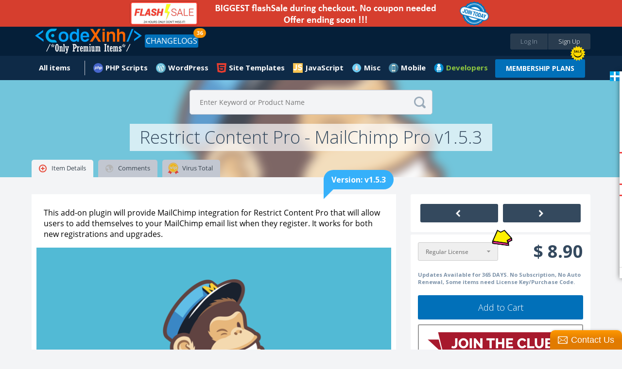

--- FILE ---
content_type: text/css
request_url: https://codexinh.com/cache/assets/cb545924/css/jRating.jquery.css
body_size: 53
content:
/*********************/
/** jRating CSS **/
/*********************/

/**Div containing the color of the stars */
.jRatingAverage {
    background-color:#f62929;
    position:relative;
    top:0;
    left:0;
    z-index:2;
    height:100%;
}
.jRatingColor {
    background-color:#f4c239; /* bgcolor of the stars*/
    position:relative;
    top:0;
    left:0;
    z-index:2;
    height:100%;
}

/** Div containing the stars **/
.jStar {
    position:relative;
    left:0;
    z-index:3;
}

/** P containing the rate informations **/
p.jRatingInfos {
    position:		absolute;
    z-index:9999;
    background:	transparent url('icons/bg_jRatingInfos.png') no-repeat;
    color:			#FFF;
    display:		none;
    width:			91px;
    height:			29px;	
    font-size:16px;
    text-align:center;
    padding-top:5px;
}
p.jRatingInfos span.maxRate {
    color:#c9c9c9;
    font-size:14px;
}
.user-rating a {
    position: absolute;
    z-index: 99999;
    height: 100% !important;
    width: 100%;
}
.user-rating-comment {
    float: left;
    margin-left: 10px;
    margin-top: 3px;
}

--- FILE ---
content_type: text/css
request_url: https://codexinh.com/assets/css/responsive_theme.css
body_size: 5655
content:
/*====================================*\
	MEDIA QUERIES
\*====================================*/
/*====================================*\
	1250
\*====================================*/
@media only screen and (max-width: 1250px) {
	.textbox img {
		height: auto;
		width: 100%;
	}
	pre {
		white-space: pre-wrap; /* css-3 */
		white-space: -moz-pre-wrap; /* Mozilla, since 1999 */
		white-space: -pre-wrap; /* Opera 4-6 */
		white-space: -o-pre-wrap; /* Opera 7 */
		word-wrap: break-word; /* Internet Explorer 5.5+ */
	}
	#item-tooltip {
		display: none !important;
	}
	.user-cover .dropdown-show {
		float: none;
		left: 50%;
		margin-top: 0;
		position: absolute;
		top: 15px;
		transform: translateX(-50%);
		-webkit-transform: translateX(-50%);
		z-index: 10000;
	}
	.container-boxes:after {
		clear: both;
		content: '';
		display: table;
	}
	.container-items {
		text-align: center;
	}
	.container-items .box {
		display: inline-block;
		float: none;
		margin: 15px !important;
	}
	.user-cover .field-icon {
		top: 61px;
	}
	.user-cover .title-9 {
		font-size: 24px;
		line-height: 28px;
		overflow: hidden;
		padding-left: 15px;
		padding-right: 15px;
		text-align: center;
		text-overflow: ellipsis;
		top: 128px;
	}
	.user-cover .title-9 .icon {
		display: block;
		margin: 10px auto 0;
	}
	.user-cover .icon-type-13 {
		height: 20px;
		width: 20px;
	}
	.profile-user .avatar {
		margin: 0 auto;
		position: relative;
		top: auto;
	}
	.profile-user .container-padding-lr-3 {
		padding-bottom: 20px;
		padding-top: 20px;
	}
	.container-power,
	.container-featured-items {
		text-align: center;
	}
	.user-text .container-padding-5 {
		padding: 15px;
	}
	.users-pagination .container-size-22 {
		float: none !important;
		margin-bottom: 30px;
		padding-right: 0;
		width: auto;
	}
	.users-pagination .container-size-21.fleft {
		float: none !important;
	}
	.body-user-like .filters-container {
		padding: 15px;
	}
	.pin-cover .tab-links {
		left: 0;
		right: 0;
		text-align: center;
	}
	.list-22 .dropdown .dropdown-wrapper {
		margin-top: 10px;
	}
	#pin_details {
		width: auto;
	}
	.featured-image-full img {
		height: auto;
		width: 100%;
	}
	.tab-links > li {
		display: inline-block;
		float: none;
		margin: 0 3px;
		margin-right: 0;
	}
	.list-n22 {
		padding-top: 20px;
	}
	.list-n22 li {
		display: inline-block;
		float: none;
		margin: 10px;
	}
	.container-power .fleft,
	.container-power .fright {
		float: none !Important;
		width: auto;
	}
	.container-featured-items {
		display: block;
	}
	.event-masonry-featured-items-vip-widget-homepage {
		margin-left: auto;
		margin-right: auto;
	}
	.container-featured-items > .table-grid-cell {
		display: block;
		width: auto;
	}
	.container-featured-items > .table-grid-cell + .table-grid-cell {
		margin-top: 40px;
	}
	.responsive-head-title .container-padding-tb-7 .button {
		float: none !important;
		margin-top: 0 !important;
	}
	.responsive-head-title .button + .title-1,
	.responsive-head-title .text-4 + .button {
		margin-top: 30px !important;
	}
	.webkit-fix,
	.webkit-fix .mfp-bg {
		-webkit-user-drag: none;
		-webkit-touch-callout: none;
		-webkit-overflow-scrolling: touch;
	}
	.responsive-pin .featured-image-full > img.event-loader-popup {
		height: 50px !important;
		margin-left: -25px !important;
		margin-top: -25px !important;
		width: 50px !important;
	}
	.event-item-contaner .container-padding-tb-6 {
		padding-bottom: 70px !important;
	}
	/*	header */
	.responsive-header .list-23 > li {
		padding-left: 20px;
	}
	.responsive-header .list-23 > li:first-child {
		padding-left: 0;
	}
	.event-scroll-pane-conversations,
	.event-scroll-pane-conversations .jspContainer {
		height: 211px !important;
	}
	.list-28 .dropdown {
		left: auto;
		right: 0;
	}
	.list-28 .dropdown.arrow-top-left .dropdown-wrapper:before {
		display: none;
	}
	.list-28 li a.icon:hover {
		background-color: #efefef;
	}
	.list-28 li a.icon:before,
	.list-28 li a.icon:hover:before {
		background-position: center top;
	}
	#aToolTip {
		display: none !important;
	}
	.profile-data .avatar {
		padding-top: 0;
	}
	.responsive-profile .newtoggle {
		margin-left: 0;
	}
	.list-18-search > li:hover,
	.list-18-search > li:hover * {
		background-color: #fff;
		border-color: #fff;
		color: inherit;
	}
	.list-18-search > li:hover .icon:before {
		background-position: center top;
	}
	.list-18-search > li:hover .title-5 {
		color: #666;
	}
	.list-18-search > li:hover .color-4 {
		color: #ccc;
	}
	.responsive-messages .event-scroll-pane,
	.responsive-messages .event-scroll-pane div {
		height: auto !important;
		position: static !important;
	}
	.add-li:hover .dropdown {
		display: block !important;
	}
	.list-27 > li > a > .add-image {
		border: 4px solid transparent;
		display: block;
	}
	.list-27 > li > a > .add-image .icon-62 {
		display: none;
	}
	.list-27 > li > a > .add-image .button {
		z-index: 10;
	}
	.responsive-header .list-22 {
		display: block;
		padding: 10px 0;
		text-align: center;
	}
	.responsive-header .list-22 > li {
		display: inline-block;
		margin: 5px;
		padding: 0;
	}
	.responsive-header .list-22 > li > a {
		background-color: transparent !important;
		padding: 0;
	}
	.list-22 > li:first-child::after {
		display: none;
	}
	.event-header .header-inside:nth-child(2) > .container {
		height: auto;
	}
	.home-promo {
		height: auto;
		padding: 30px 0;
	}
	footer .container.container-size-1 {
		margin: 0 10px;
	}
	.event-users-pagination {
		text-align: center;
	}
	.event-users-pagination .box-5 {
		display: inline-block;
		float: none;
		margin: 15px !Important;
		text-align: left;
	}
	.container-size-21 {
		width: auto;
	}
	.container.container-size-7.margin-top-30.fright {
		margin-top: 50px !important;
	}
	.container-size-19 {
		width: auto;
	}
	.filters-container {
		float: none;
		margin-right: 0;
		width: auto;
	}
	.filters-container + .container-items {
		margin-top: 30px;
	}
	.filters-container + .container-items {
		float: none;
		width: auto;
	}
	.home-promo.responsive-cat {
		height: auto;
	}
	.home-promo.responsive-cat .title-b1 {
		width: auto;
	}
	.nn-cover + .container.container-padding-tb-9.responsive-padding-lr-1.responsive-padding-tb-1 .responsive-about > .table-grid {
		box-sizing: border-box;
		-moz-box-sizing: border-box;
		-webkit-box-sizing: border-box;
		display: block;
	}
	.nn-cover + .container.container-padding-tb-9.responsive-padding-lr-1.responsive-padding-tb-1 .responsive-about > .table-grid > .table-grid-cell {
		display: block;
		margin-top: 20px;
		padding: 0 15px !important;
	}
	.nn-cover + .container.container-padding-tb-9.responsive-padding-lr-1.responsive-padding-tb-1 .responsive-about > .table-grid > .table-grid-cell.wid-330 {
		margin-top: 0;
		padding: 0 !important;
	}
	.nn-cover + .container.container-padding-tb-9.responsive-padding-lr-1.responsive-padding-tb-1 .responsive-about > .table-grid > .table-grid-cell.wid-330 {
		width: auto;
	}
	.container-padding-2.padding-right-0 {
		padding-right: 15px !important;
	}
	.container-padding-header #popup-5,
	.container-padding-header .container-size-9 {
		float: none;
		margin: 0;
		width: auto;
	}
	.body-store-create-item .container-padding-header {
		padding: 30px 15px;
	}
	.box-6 {
		width: auto;
	}

}
/*====================================*\
	1210
\*====================================*/
@media only screen and (max-width: 1210px) {
	.responsive-img {
		height: auto !important;
		max-width: 100%;
		width: auto !important;
	}
	/*	promo codes */
	.promo-codes .table-grid {
		display: block;
	}
	/*.promo-codes .table-grid-cell:first-child {
		display: none;
	}*/
	.promo-codes .table-grid-cell {
		display: inline-block;
		width: auto;
	}
	.promo-codes .table-grid-cell:before {
		display: none;
	}
	.promo-codes .table-grid-cell .hide-on-mobile {
		display: none;
	}
	.popup-close-fixed {
		display: none;
	}
	.cont-res {
		padding-left: 20px;
		padding-right: 20px;
	}
	.container-size-1,
	.container-size-24,
	.container-size-3.responsive-about {
		height: auto !important;
		width: auto
	}
	/*	table */
	.responsive-table {
		overflow-y: auto;
		width: 100%;
	}
	.responsive-table table {
		min-width: 640px;
	}
	/* head title */
	.responsive-head-title {
		padding: 0 20px;
		text-align: center;
	}
	.responsive-head-title .title-1 {
		float: none !important;
	}
	.responsive-head-title .title-1 + .list-5 {
		margin-top: 0 !important;
		padding-top: 5px;
	}
	.responsive-head-title .list-5 {
		float: none !important;
		text-align: center;
	}
	.responsive-head-title .list-5 > li {
		display: inline-block;
		float: none !important;
		margin-top: 10px;
	}
	.responsive-head-title .list-5 > li > a {
		padding: 0 10px;
	}
	/*	messages */
	.responsive-messages .container-size-9 {
		float: none;
		width: 100%;
	}
	.responsive-messages .container-size-9 .event-scroll-pane {
		width: 100% !important;
	}
	.responsive-messages .container-size-9 .padding-top-30 {
		padding-top: 20px !important;
	}
	.responsive-messages .container-size-9 .title-2 {
		text-align: center;
	}
	.responsive-messages .container-size-11 {
		float: none;
		margin-top: 20px;
		padding: 20px !important;
		width: 100%;
	}
	.responsive-messages .event-conversation-sender li {
		padding-left: 0 !important;
	}
	.responsive-messages .event-conversation-sender li .avatar {
		display: none;
	}
	/*	cart */
	.responsive-cart .container-size-6 {
		float: none !important;
		width: auto;
	}
	.responsive-cart .container-size-7 {
		float: none !important;
		width: auto;
	}
	/*	pin */
	.responsive-pin .container-size-11 {
		float: none !important;
		width: auto;
	}
	.responsive-pin .container-size-9 {
		float: none !important;
		margin-top: 20px;
		width: auto;
	}
	.responsive-pin .featured-image-full > img {
		height: auto !important;
		width: 100% !important;
	}
	.responsive-pin .table-grid-cell.widx-38 {
		display: none;
	}
	.pin-hide-close + .mfp-close {
		display: block;
		right: 40px;
		top: 46px;
	}
	/*	table grid */
	.responsive-table-grid-1210 {
		display: block;
		width: auto;
	}
	.responsive-table-grid-1210 > .table-grid-cell {
		display: block;
		padding-left: 0;
		padding-right: 0;
		width: auto;
	}
	.responsive-table-grid-1210 > .table-grid-cell + .table-grid-cell {
		margin-top: 10px;
	}
	.responsive-table-grid-1210 .tright.text-1.color-4 {
		display: block;
		text-align: left !important;
	}
	/*	newsletter */
	.container-newsletter {
		padding: 0 20px 10px;
		text-align: center;
	}
	/*	tags */
	.list-36 {
		float: none !important;
	}
	.list-36 li {
		margin-top: 10px;
	}
	.list-37 {
		text-align: center;
	}
	.list-37 li {
		display: inline-block;
		float: none;
		margin-left: 10px;
		margin-right: 10px;
		width: auto;
	}
	/*	profile */
	.profile-data .rating {
		height: auto;
	}
	.profile-data .list-26 {
		margin-top: 15px !important;
	}
	/*	widget builder */
	.responsive-widget-builder .container-size-7,
	.responsive-widget-builder .container-size-6 {
		float: none !important;
		width: 100%;
	}

}
/*====================================*\
	1180
\*====================================*/
@media only screen and (max-width: 1180px) {
	.responsive-header .member > .username {
		display: none;
	}
	.responsive-header .member > .username + .avatar {
		margin-right: 0;
	}
	/*	profile, business profile */
	.responsive-profile .cover .image .dropdown-show {
		left: 50%;
		right: auto;
		transform: translate(-50%, 0);
		-webkit-transform: translate(-50%, 0);
	}
	.responsive-profile .cover .avatar {
		bottom: auto;
		left: 50%;
		top: 50%;
		transform: translate(-50%, -50%);
		-webkit-transform: translate(-50%, -50%);
	}
	.responsive-profile .cover .avatar img {
		border: 2px solid rgba(255, 255, 255, .8);
		height: 80px;
		width: 80px;
	}
	.responsive-profile .cover .avatar .button {
		display: block;
		opacity: 0
	}
	.responsive-profile .cover .avatar .icon {
		bottom: -8px;
	}
	.responsive-profile .cover .avatar .icon.icon-57:before {
		background-image: url("../images/icon-56.png");
		height: 20px;
		width: 20px;
	}
	.responsive-profile .cover .avatar .icon.icon-type-9 {
		height: 20px;
		width: 20px;
	}
	.responsive-profile .cover .title-1 {
		bottom: 15px;
		font-size: 18px;
		left: 50%;
		line-height: 18px;
		overflow: hidden;
		text-overflow: ellipsis;
		transform: translate(-50%, 0);
		-webkit-transform: translate(-50%, 0);
		white-space: nowrap;
	}
	.responsive-profile .profile-data {
		height: auto;
	}
	.responsive-profile .profile-data .info {
		float: none !important;
		margin-left: 0;
	}
	.responsive-profile .profile-data .info .table-grid {
		display: block;
		height: auto;
		text-align: center;
		white-space: normal;
	}
	.responsive-profile .profile-data .info .table-grid > .table-grid-cell {
		display: inline-block;
		float: none !important;
		height: auto;
		line-height: normal;
		margin-top: 15px;
		width: auto;
	}
	.responsive-profile .profile-data .info .table-grid > .table-grid-cell:first-child {
		padding-left: 10px !important;
	}
	.responsive-profile .profile-data .info .table-grid > .table-grid-cell:last-child {
		display: block;
		padding-left: 0;
	}
	.responsive-profile .profile-data .info .table-grid > .table-grid-cell:last-child .button {
		width: auto !important;
	}
	.responsive-profile .profile-data .info .info-stack {
		height: auto;
		line-height: inherit;
		text-align: left;
	}
	.responsive-profile .list-26 {
		float: none !important;
		font-size: 0;
		margin: 15px 0;
		margin-top: 0;
		text-align: center;
	}
	.responsive-profile .list-26 > li {
		display: inline-block;
		float: none;
		margin: 0 5px;
	}
	.responsive-profile .list-26 > li:first-child {
		margin-left: 0;
	}
	.responsive-profile .list-26 > li:last-child {
		margin-right: 0;
	}
	.responsive-profile-links {
		padding: 5px 20px;
	}
	.responsive-profile-links .list-5 {
		padding-bottom: 0;
		text-align: center;
	}
	.responsive-profile-links .list-5 > li {
		display: inline-block;
		float: none;
		margin: 5px 10px;
	}
	.responsive-profile-links .list-5 > li:after {
		display: none;
	}
	.responsive-profile-links .list-5 > li > a {
		padding: 0;
	}
	.responsive-profile-upgrade {
		text-align: center;
	}
}
/*====================================*\
	1046
\*====================================*/
@media only screen and (max-width: 1046px) {
	/*	bookmarklet */
	.responsive-bookmarklet {
		width: auto;
	}
	.responsive-bookmarklet .list-27 {
		text-align: center;
	}
	.responsive-bookmarklet .list-27 > li {
		display: inline-block;
		float: none;
		margin: 0 7px 14px;
	}
	.event-scroll-cats {
		height: 380px !important;
		overflow: auto !important;
		width: 200px !important;
	}
	.categories .list-items-wrapper {
		display: block;
	}
	.categories .list-items-wrapper > ul {
		display: block;
	}
	.categories .list-items-wrapper > ul + ul {
		padding-left: 0;
	}
}
/*====================================*\
	1024
\*====================================*/
@media only screen and (max-width: 1024px) {
	/*	box 1 */
	.box-1 .head .list-12 {
		display: block;
	}
	body.welcome-cover {
		background-image: inherit;
	}
	.welcome-video {
		display: none;
	}
	.responsive-header .list-23 .info-bubble {
		display: none !important;
	}
	.responsive-header .list-23 > li {
		padding-left: 15px;
	}
	.event-header .header-inside:first-child .list-38 {
		margin-right: 15px;
	}
	.list-38 li {
		margin-right: 5px;
	}

}
/*====================================*\
	950
\*====================================*/
@media only screen and (max-width: 950px) {
	.button-size-8 {
		font-size: 16px;
		font-weight: 300;
		line-height: 16px;
		padding: 10px 20px 11px;
	}
	.detelina {
		left: 10px;
		top: 10px;
	}
	.ribbon {
		display: none;
	}
	/*	header */
	.responsive-header .search-header .field-icon {
		width: 150px;
	}
	/*	footer */
	.responsive-footer {
		padding: 0 10px;
	}
	.responsive-footer .footer-hidden-part {
		padding: 10px 0;
	}
	.responsive-footer .list-21 {
		display: block;
		float: none !important;
		text-align: center;
	}
	.responsive-footer .list-21 > li {
		display: inline-block;
		float: none;
		height: auto;
		margin: 0;
		padding: 5px 5px 0;
		vertical-align: top;
	}
	.responsive-footer .list-21 > li:after {
		display: none;
	}
	.responsive-footer .copyright {
		border-top: 1px solid #d7d7d7;
		float: none !important;
		margin-top: 10px;
		padding-top: 10px;
		text-align: center;
	}
	/*	board */
	.responsive-board .responsive-table-grid {
		display: block;
		float: none !important;
		width: auto;
	}
	.responsive-board .responsive-table-grid > .table-grid-cell {
		display: block;
		padding-left: 0;
		padding-right: 0;
		width: auto;
	}
	.responsive-board .list-3 {
		text-align: center;
	}
	.responsive-board .list-3 > li {
		display: inline-block;
		float: none;
		margin: 3px;
	}
	.responsive-board .responsive-table-grid > .table-grid-cell .text-3.color-3 {
		margin-top: 10px;
		text-align: center;
	}
	.responsive-board .list-28 {
		margin-top: 10px;
		text-align: center;
	}
	.responsive-board .list-28 > li {
		display: inline-block;
		float: none;
		margin: 3px;
	}
	.responsive-board .list-28 > li:last-child {
		display: block;
		margin: 10px 0 0;
	}
	/*	bookmarklet */
	.responsive-bookmarklet-find {
		padding: 0 30px;
		width: auto;
	}
	/*	profile, bussiness profile */
	.responsive-profile-textbox .columns {
		display: block;
		width: auto;
	}
	.responsive-profile-textbox .columns > .column {
		display: block;
		padding-left: 0 !important;
		width: auto;
	}
	.responsive-profile-textbox .columns > .column + .column {
		margin-top: 20px;
	}
	.responsive-profile-textbox .columns > .column .icon-wrapper {
		display: table;
		text-align: left;
	}
	/*	price */
	.responsive-price {
		display: block;
		text-align: center;
		width: auto;
	}
	.responsive-price > .table-grid-cell {
		display: inline-block;
		margin: 10px 3px 0;
		min-width: 280px;
		padding: 0;
	}
	/*	locations */
	.container-scroll-1 {
		height: calc(100% - 141px);
	}
	.responsive-map {
		background-color: #fff;
		border-bottom: 1px solid #d7d7d7;
		height: 400px;
		margin-top: 60px; /*	header height */
		position: static;
		width: 100%;
	}
	.responsive-map-full-height {
		height: 400px;
		margin-bottom: 4px; /*	footer height */
	}
	.map-profile img,
	.map-profile iframe {
		height: auto;
		width: 100%;
	}
}
/*====================================*\
	840
\*====================================*/
@media only screen and (max-width: 840px) {
	/*	popup */
	.responsive-popup {
		margin: 10px;
		width: auto;
	}
	.responsive-image {
		height: auto;
		width: 100%;
	}
	.container-recent {
		width: auto;
	}

}
/*====================================*\
	780
\*====================================*/
@media only screen and (max-width: 780px) {
	/*	header */
	.responsive-header .header-inside {
		padding-left: 10px;
		padding-right: 10px;
	}
	.responsive-header .search-header .field-icon {
		width: 120px;
	}
	.responsive-header .search-header {
		margin-left: 20px;
	}
	/*	all categories */
	.responsive-all-categories .responsive-table-grid {
		display: block;
		width: auto;
	}
	.responsive-all-categories .responsive-table-grid > .table-grid-cell {
		display: block;
		padding-left: 0;
		padding-right: 0;
		width: auto;
	}
	.responsive-category {
		float: none !important;
		text-align: center;
		width: auto !important;
	}
	.responsive-category .container-size-9 {
		width: auto !important;
	}
	.responsive-category-selector {
		margin-left: 0;
		margin-top: 0;
	}
	.responsive-category-selector:before {
		display: none;
	}

}
/*====================================*\
	670
\*====================================*/
@media only screen and (max-width: 670px) {
	header .dropdown-wrapper:before {
		display: none;
	}
	.container-padding-footer.responsive-wrapper .home-top-poweruser:first-child {
		margin-top: 0;
	}
	.list-23 > li > .icon.icon-type-15.icon-30 + .dropdown .dropdown-wrapper {
		margin-top: 16px;
	}
	.member + .dropdown .dropdown-wrapper {
		margin-top: 0;
	}
	.categories .dropdown .dropdown-wrapper {
		margin-top: 3px;
	}
	.container-padding-tb-6 {
		padding: 20px 10px;
	}
	.container-padding-header {
		padding-top: 0;
	}
	.container-padding-5 {
		padding: 20px;
	}
	.container-size-1.margin-top-50:not(.responsive-tags) {
		margin-top: 20px !important;
	}
	/*	masonry */
	.responsive-masonry.margin-top-30,
	.responsive-masonry.margin-top-50 {
		margin-top: 20px !important;
	}
	/*	header */
	.responsive-header {
		position: static;
	}
	.responsive-header header {
		height: auto;
		text-align: center;
	}
	.responsive-header .logo {
		float: none;
	}
	.responsive-header .search-header {
		display: table;
		float: none;
		margin: 0;
		width: 100%;
	}
	.responsive-header .search-header .field-icon {
		width: auto;
	}
	.responsive-header .search-header .categories {
		width: 40px;
	}
	.responsive-header .search-header .categories .dropdown {
		left: auto;
		right: 0;
	}
	.responsive-header .search-header .categories .dropdown.arrow-top-left .dropdown-wrapper:before {
		left: auto;
		right: 18px;
	}
	.responsive-header .search-header .categories .dropdown .list-items-wrapper {
		display: block;
	}
	.responsive-header .search-header .categories .dropdown .list-items-wrapper > ul {
		display: block;
	}
	.responsive-header .search-header .categories .dropdown .list-items-wrapper > ul + ul {
		padding-left: 0;
	}
	.responsive-header .search-header .categories .dropdown .list-items-wrapper > ul > li > a.parent {
		margin-top: 10px;
	}
	.responsive-header .search-header .categories .dropdown .list-items-wrapper > ul > li:first-child > a.parent {
		margin-top: 0;
	}
	.responsive-header .list-23 {
		margin: 15px auto 0;
		text-align: center;
	}
	.responsive-header .list-23 > li {
		display: inline-block;
		margin: 0 6px;
		padding-left: 0;
		vertical-align: middle;
	}
	.responsive-header .list-23 > li > a .info-bubble {
		font-size: 10px;
		height: 15px;
		left: -6px;
		line-height: 14px;
		right: auto;
		top: -2px;
		width: 15px;
	}
	.list-23 > li > a.member .info-bubble {
		top: 6px;
	}
	.responsive-header .member .avatar {
		margin-top: 6px;
	}
	.responsive-header .member .avatar img {
		border-width: 1px;
		height: 26px;
		width: 26px;
	}
	.responsive-header .list-28 {
		box-sizing: border-box;
		-moz-box-sizing: border-box;
		-webkit-box-sizing: border-box;
		display: table;
		float: none;
		margin: 0;
		padding: 10px 10px 5px;
		table-layout: fixed;
		width: 100%;
	}
	.responsive-header .list-28 > li {
		display: table-cell;
		float: none;
		padding-left: 5px;
		padding-right: 5px;
	}
	.responsive-header .list-28 > li:first-child {
		padding-left: 0;
	}
	.responsive-header .list-28 > li:last-child {
		padding-right: 0;
	}
	.responsive-header .member {
		padding: 0;
	}
	.responsive-header .member .avatar {
		margin-top: 0;
	}
	/*.responsive-thumbs-scroller {
		display: none;
	}*/
	/*	content */
	.responsive-content {
		padding: 20px 10px;
	}
	/*	titles */
	.title-1 {
		font-size: 24px;
		line-height: 28px;
	}
	.title-2 {
		font-size: 18px;
		line-height: 22px;
	}
	/*	title borders */
	.title-border-bottom-1 {
		padding-bottom: 20px;
	}
	/*	head title */
	.responsive-head-title {
		padding-left: 10px;
		padding-right: 10px;
	}
	.responsive-head-title.margin-top-50 {
		margin-top: 30px !important;
	}
	.responsive-head-title .list-5 > li:after {
		display: none;
	}
	/*	textbox */
	.textbox.margin-top-30 {
		margin-top: 25px !important;
	}
	.textbox h1 {
		font-size: 24px;
		line-height: 28px;
	}
	.textbox h2 {
		font-size: 18px;
		line-height: 22px;
	}
	.textbox h3 {
		font-size: 16px;
		line-height: 20px;
	}
	.textbox h4,
	.textbox h5,
	.textbox h6 {
		font-size: 14px;
		line-height: 18px;
	}
	/*	table grid */
	.responsive-table-grid {
		display: block;
		width: auto;
	}
	.responsive-table-grid > .table-grid-cell {
		display: block;
		padding-left: 0;
		padding-right: 0;
		width: auto;
	}
	.responsive-table-grid > .table-grid-cell .tright {
		text-align: left !important;
	}
	/*	forms */
	.form-1 .form-row .table-grid:not(.table-grid-conrete) {
		display: block;
		width: auto;
	}
	.form-1 .form-row .table-grid:not(.table-grid-conrete) > .table-grid-cell {
		display: block;
		padding: 0;
		width: auto;
	}
	.form-1 .form-row .table-grid:not(.table-grid-conrete) > .table-grid-cell.tright {
		text-align: left !important;
	}
	.form-1 .form-row .table-grid > .table-grid-cell-empty {
		display: none !important;
	}
	.form-1.form-margin-10 .form-row .table-grid > .table-grid-cell + .table-grid-cell {
		margin-top: 10px;
	}
	.form-1.form-margin-20 .form-row .table-grid > .table-grid-cell + .table-grid-cell {
		margin-top: 20px;
	}
	.form-1.form-margin-30 .form-row.table-grid > .table-grid-cell + .table-grid-cell {
		margin-top: 30px;
	}
	.form-1 .form-row.responsive-form-submit-row .table-grid .table-grid-cell {
		text-align: center !important;
	}
	.form-1 .form-row.responsive-form-submit-row .table-grid .table-grid-cell .button {
		box-sizing: border-box;
		-moz-box-sizing: border-box;
		-webkit-box-sizing: border-box;
		width: 100%;
	}
	.form-1 .form-row.responsive-form-submit-row .table-grid .table-grid-cell .button + .button {
		margin-top: 10px;
	}
	.form-1 .form-row.responsive-form-submit-row .table-grid .table-grid-cell .text-4 {
		font-size: 14px;
		line-height: 18px;
	}
	/*	filter */
	.list-4 > li {
		display: block;
		margin: 5px 0 0;
	}
	.list-4 > li > .select-size-1 + .sbHolder,
	.list-4 > li > .selectBox-dropdown,
	.list-4 > li > .button,
	.list-4 > li > .custom-select-box {
		width: 100% !important;
	}
	/*	pagination */
	.pagination a,
	.pagination .empty {
		display: none;
	}
	.pagination .previous,
	.pagination .next {
		display: inline-block;
	}
	/*	404 */
	.responsive-404 .text-5 {
		font-size: 30px;
		line-height: 34px;
	}
	.responsive-404 .text-6 {
		font-size: 18px;
		line-height: 22px;
	}
	.responsive-404 .text-6.margin-top-35 {
		margin-top: 20px !important;
	}
	.responsive-404 .text-7 {
		font-size: 120px;
		line-height: 120px;
	}
	/*	all categories */
	.responsive-all-categories .list-24 > li > a.parent {
		margin-top: 15px;
	}
	.responsive-all-categories .table-grid-cell:first-of-type .list-24 > li:first-child > a.parent {
		margin-top: 0;
	}
	/*	board */
	.responsive-board .container.margin-top-30 {
		margin-top: 20px !important;
	}
	/*	bookmarklet */
	.responsive-bookmarklet-find {
		margin-top: 20px !important;
		padding: 0 10px;
	}
	/* invite email	*/
	.responsive-invite-email {
		width: auto;
	}
	/*	messages */
	.responsive-messages .container-size-9 .list-6 > li > .clickable > .icon.icon-34 {
		display: block;
	}
	.responsive-messages .container-size-11 .list-7 > li > .avatar {
		top: 20px;
	}
	.responsive-messages .container-size-11 .list-7 > li:first-child > .avatar {
		top: 0;
	}
	.responsive-messages .container-size-11 .list-7 > li {
		min-height: 38px;
		padding: 20px 0 20px 48px;
	}
	.responsive-messages .container-size-11 .list-7 > li:first-child {
		padding-top: 0;
	}
	.responsive-messages .container-size-11 .list-7 > li:last-child {
		padding-bottom: 0;
	}
	.responsive-messages .container-size-11 .list-7 > li > .avatar img {
		height: 38px;
		width: 38px;
	}
	.responsive-messages .event-conversation-sender li .button {
		width: 100%;
	}
	/*	cart */
	.responsive-cart-purchase .textbox p {
		margin-top: 20px !important;
	}
	/*	price */
	.responsive-price {
		margin-top: 10px !important;
	}
	/*	welcome */
	.responsive-welcome p.margin-top-50 {
		margin-top: 30px !important;
	}
	.responsive-welcome .desktop-logo {
		display: none;
	}
	.responsive-welcome .responsive-logo {
		display: inline-block !important;
	}
	.responsive-welcome p.text-5 {
		font-size: 24px;
		line-height: 28px;
		margin-top: 30px !important;
	}
	.responsive-welcome p.text-11 {
		font-size: 16px;
		line-height: 20px;
		margin-top: 20px !important;
	}
	.responsive-welcome-form {
		padding: 20px !important;
		width: auto;
	}
	.responsive-welcome-form .button {
		text-align: center !important;
	}
	/*	pin */
	.responsive-pin .list-28 > li {
		margin-right: 5px;
	}
	.responsive-pin .list-28 > li:last-child {
		margin-right: 0;
	}
	.responsive-pin .list-28 > li .icon-type-5 {
		height: 36px;
		width: 36px;
	}
	.responsive-pin .container-size-11 .list-7 > li > .avatar {
		top: 20px;
	}
	.responsive-pin .container-size-11 .list-7 > li {
		min-height: 38px;
		padding: 20px 0 20px 48px;
	}
	.responsive-pin .container-size-11 .list-7 > li:first-child {
		padding-top: 0;
	}
	.responsive-pin .container-size-11 .list-7 > li:last-child {
		padding-bottom: 0;
	}
	.responsive-pin .container-size-11 .list-7 > li > .avatar img {
		height: 38px;
		width: 38px;
	}
	.responsive-pin .container-size-11 .margin-top-30,
	.responsive-pin .container-size-11 .margin-top-40 {
		margin-top: 20px !important;
	}
	/*	locations */
	.container-scroll-1 {
		height: calc(100% - 115px);
	}
	.responsive-map {
		height: 400px !important;
		margin-top: 0;
	}
	.responsive-map .list-19 > li {
		min-height: 60px;
		padding: 20px 20px 20px 98px;
	}
	.responsive-map .list-19 > li > .avatar {
		left: 20px;
	}
	.responsive-map .list-19 > li > .avatar img {
		height: 60px;
		width: 60px;
	}
	.responsive-map-full-height {
		display: none;
		height: 300px;
	}
	/*	Change submit buttons position */
	.responsive-form-submit-row > .table-grid > .table-grid-cell {
		float: none !important;
		padding: 0;
		text-align: center;
		width: auto;
	}
	.responsive-form-submit-row > .table-grid > .table-grid-cell.tright a {
		display: block;
		margin-top: 0;
		text-align: center !important;
	}
	.pin-hide-close + .mfp-close {
		right: 20px;
		top: 30px;
	}
	/*	banners on homepage */
	.container-banners {
		padding: 0 10px;
	}
	/*	scroll to top */
	.scrolltotop,
	.scrolltotop:hover {
		background-color: #fff;
		background-position: center 11px;
		bottom: 70px;
		height: 42px;
		right: 10px;
		width: 42px;
	}
	/*	newsletter */
	.container-newsletter {
		margin-top: 30px !important;
		padding: 0 10px 0;
	}
	/*	tags */
	.responsive-tags {
		margin-top: 30px !important;
	}
	.responsive-tags > .container-padding-5 {
		padding: 15px 10px !important;
	}
	/*	rate this seller popup */
	.responsive-popup .user-rating {
		display: block;
		float: none !important;
		padding-top: 0 !important;
	}
	/*	plupload */
	.plupload_filelist_footer .table-grid-cell {
		text-align: center;
	}
	.plupload_filelist_footer .table-grid-cell .button {
		padding-left: 0;
		padding-right: 0;
		width: 100px;
	}
	.plupload_filelist_footer .table-grid-cell:last-child div {
		display: inline-block;
		float: none !important;
		margin: 0 10px !important;
		text-align: center;
		width: auto !important;
	}
	.plupload_filelist_footer .plupload_progress {
		display: none !important;
	}
	.plupload_filelist_footer .plupload_upload_status {
		margin-top: 20px !important;
	}
	.dragndrop {
		background-image: none !important;
	}
	.plupload_filelist li {
		text-align: center;
		vertical-align: top;
	}
	.plupload_filelist li div {
		display: inline-block;
		float: none !important;
		margin: 0 5px;
		vertical-align: top;
		width: auto !important;
	}
	.plupload_filelist li div * {
		vertical-align: top;
	}
	.hide-on-670 {
		display: none !important;
	}
	.cont-res {
		padding-left: 10px;
		padding-right: 10px;
	}
	.event-collection-list {
		width: auto !important;
	}
	.box-3 {
		width: 100% !important;
	}
	.box-3 img {
		height: auto;
		width: 100%;
	}
	.box-3 .body .thumbs li {
		box-sizing: border-box;
		-moz-box-sizing: border-box;
		-webkit-box-sizing: border-box;
		margin: 0;
		padding: 1px;
		width: 25%;
	}
	.box-3 .body .thumbs li img {
		height: 100% !important;
		width: 100% !important;
	}
	.list-23 > li > .icon.icon-type-15.icon-30 + .dropdown {
		top: 23px;
	}
	.member + .dropdown .dropdown-wrapper {
		right: -9px;
	}
	.profile-menu {
		width: 300px;
	}
	.list-31 > li > a {
		padding: 0 14px;
	}
	/* location */
	.hide.mobile-670 {
		bottom: 0;
		display: block !important;
		left: 0;
		position: absolute;
		right: 0;
		top: 0;
	}
	.event-scroll-pane-conversations,
	.event-scroll-pane-conversations .jspContainer {
		height: 151px !important;
	}
	.responsive-content {
		padding-bottom: 70px;
	}
	.responsive-popup {
		margin-bottom: 60px;
	}
	header .list-23 {
		float: none;
	}
	.responsive-header .list-38 {
		display: block;
		float: none !important;
		margin: 0 !important;
		padding: 10px 0;
		text-align: center;
	}
	.responsive-header .list-38 li {
		display: inline-block;
		float: none;
		margin: 0;
		margin: 5px;
	}
	.responsive-header .list-38 li a {
		background-color: transparent !Important;
		padding: 0;
	}
	.member:hover,
	li:hover .member {
		background-color: transparent;
	}
	header .logo {
		border-bottom: 1px solid #475c70;
		display: table;
		width: 100%;
	}
	.responsive-header .header-inside {
		padding: 0;
	}
	.title-b1 {
		font-size: 28px;
	}
	.title-b2 {
		font-size: 38px;
	}
	.home-promo .field-size-1, .pin-cover .field-size-1, .user-cover .field-size-1, .collection-cover .field-size-1, .nn-cover .field-size-1 {
		padding-bottom: 10px;
		padding-top: 11px;
		width: 250px !important;
	}
	.home-promo .field-icon .icon-64, .pin-cover .field-icon .icon-64, .user-cover .field-icon .icon-64, .collection-cover .field-icon .icon-64, .nn-cover .field-icon .icon-64 {
		height: 43px !important;
	}
	.home-promo .button-size-4 {
		font-size: 14px;
		padding: 8px 15px 7px;
	}
	.top-footer {
		text-align: center;
	}
	.top-footer .logo-footer {
		display: inline-block;
		float: none !important;
	}
	.top-footer .fright {
		float: none !important;
	}
	.top-footer .footer-list li {
		display: inline-block;
		float: none;
		margin: 10px 10px 0;
		padding: 0;
	}
	.top-footer .footer-list li:after {
		display: none;
	}
	footer .table-grid {
		display: block;
	}
	footer .table-grid .table-grid-cell {
		display: block;
		padding: 0;
		text-align: center;
		width: auto !important;
	}
	footer .table-grid .table-grid-cell + .table-grid-cell {
		margin-top: 20px;
	}
	.list-41 li {
		display: inline-block;
		float: none;
		margin: 5px;
	}
	.list-41 li:last-child {
		clear: none;
		margin-right: 5px;
	}
	footer .copyright ul,
	footer .copyright ul li,
	footer .copyright p {
		float: none !important;
		margin: 0;
		text-align: center;
	}
	footer .copyright ul li + li {
		margin-top: 5px;
	}
	footer .copyright ul + p,
	footer .copyright p + ul {
		margin-top: 20px;
	}
	.responsive-head-title .title-1,
	.container-power .title-1,
	.container-featured-items .title-1 {
		font-size: 24px;
	}
	.responsive-head-title .text-4 {
		font-size: 14px;
	}
	.event-users-pagination > div {
		padding: 0 10px;
	}
	.event-users-pagination .box-5 {
		margin: 0 !important;
		width: 100%;
	}
	.event-users-pagination .box-5 + .box-5 {
		margin-top: 15px !important
	}
	.box-5 {
		box-sizing: border-box;
		-moz-box-sizing: border-box;
		-webkit-box-sizing: border-box;
		padding: 15px;
		text-align: center !important;
	}
	.box-5 .avatar {
		display: inline-block;
		float: none;
		margin: 0 !important;
		width: 100%;
	}
	.box-5 .avatar img {
		height: auto !important;
		width: 100% !important;
	}
	.box-5 .list-40 {
		float: none;
		margin: 0;
		margin-top: 20px !important;
	}
	.responsive-pin .container-size-8 .button {
		display: block;
		margin: 0;
	}
	.responsive-pin .container-size-8 .button + .button {
		margin-top: 10px;
	}
	.featured-image-full .list-28 {
		width: 100%
	}
	.featured-image-full .list-28 > li {
		display: block;
		margin-right: 0;
		margin-top: 10px;
	}
	.box-rating .tabs {
		display: block;
	}
	.box-rating .tabs > .table-grid-cell {
		display: block;
		padding-left: 0;
		padding-right: 0;
		width: auto;
	}
	.toggle-more {
		float: none !Important;
	}
	.box-rating .rating {
		float: none !important
	}
	.member-pin {
		min-height: 0;
		padding-left: 0;
	}
	.member-pin .avatar {
		position: relative;
	}
	.member-pin .avatar img {
		height: auto;
		width: 100%;
	}
	.member-pin .text-9 {
		margin-top: 20px;
	}
	.nn-cover .title-1 {
		padding-top: 80px;
	}
	.nn-cover .container-size-1 {
		height: auto;
		padding-bottom: 30px;
	}
	.body-home .title-1, .nn-cover .title-1 {
		font-size: 28px;
		line-height: 32px;
	}
	[class*="dashboard"] .title-2, [class*="settings"] .title-2 {
		padding-top: 20px;
	}
	.list-23 > li > .dropdown {
		right: -89px;
		top: 28px;
	}
	.list-23 > li > .dropdown .dropdown-wrapper {
		margin-top: 10px;
	}
	.box-6 {
		padding: 20px;
		text-align: center;
	}
	.box-6 .image {
		float: none;
		margin: 0 !important;
	}
	.box-6 .image img {
		height: auto;
		width: 100%;
	}
	.box-6 .download {
		float: none;
		margin: 0;
		margin-bottom: 20px;
	}
	.box-6 .download .button {
		display: block;
	}
	.user-cover .title-9 {
		left: 15px;
		right: 15px;
		transform: translateX(0);
		-webkit-transform: translateX(0);
	}
	.user-text .table-table-grid {
		display: block;
	}
	.user-text .table-table-grid > .table-grid-cell {
		display: block;
		margin: 0;
		padding: 0;
		width: auto;
	}
	.user-section.counter {
		border-top: 1px solid #e5e7eb;
		margin-top: 20px !important;
		padding-top: 20px !important;
	}
	.user-section.counter .list-39 {
		margin-bottom: 20px;
	}
	#user_tabs {
		position: static;
	}
	#user_tabs a {
		border-radius: 5px;
	}
	#user_tabs li {
		display: block;
		margin: 0;
	}
	#user_tabs li + li {
		margin-top: 10px;
	}
	.box-6 .items.fright.margin-20 {
		float: none !important;
		margin: 20px 0 0 !important
	}
	.box-6 .links {
		float: none;
		margin: 0;
	}
	.pin-cover .title-9 {
		font-size: 24px;
		left: 10px;
		right: 10px;
		transform: translateX(0);
		-webkit-transform: translateX(0);
	}
	.profile-user .avatar {
		width: auto;
	}
	.profile-user .avatar img {
		height: auto;
		width: 100%;
	}

}

--- FILE ---
content_type: application/javascript
request_url: https://codexinh.com/product/index/apis/2357/?RSP=ajax&callback=jsoncallback
body_size: 9953
content:
jsoncallback({"id":2357,"title":"Restrict Content Pro - MailChimp Pro v1.5.3","url":"https:\/\/codexinh.com\/product\/2357\/Restrict-Content-Pro-MailChimp-Pro-v1-5-3","elements":{"PinViewGallery":[],"PinActions":[],"PinButtons":["<li>\n    <a href=\"https:\/\/codexinh.com\/product\/report\/2357\/Restrict-Content-Pro-MailChimp-Pro-v1-5-3\" class=\"button button-type-1 button-size-3 button-color-6 event-popup\">\n        <span class=\"icon icon-type-3 icon-52\"><\/span>\n        <span>Notice Us<\/span>\n    <\/a>\n<\/li>\n\n\n<li class=\"add-li\">\n    <script type=\"text\/javascript\">\n\/*<![CDATA[*\/\nif(typeof window.jQuery == \"undefined\") { document.write(unescape('%3Cscript type=\"text\/javascript\" src=\"\/cache\/assets\/1881e6cd\/jquery.min.js\"%3E%3C\/script%3E')); } \n\/*]]>*\/\n<\/script>\n<a class=\"button button-type-1 button-color-1 button-size-3 addthis_button_more\"  addthis:url=\"https:\/\/codexinh.com\/product\/2357\/Restrict-Content-Pro-MailChimp-Pro-v1-5-3\" addthis:title=\"Restrict Content Pro - MailChimp Pro v1.5.3\">\n    <span class=\"icon icon-type-3 icon-96\"><\/span>\n    <span>Share<\/span>\n<\/a>\n<script type=\"text\/javascript\">\n\/*<![CDATA[*\/\n\/* addthis *\/\nif (window.addthis) {\n\twindow.addthis = null;\n\twindow._adr = null;\n\twindow._atc = null;\n\twindow._atd = null;\n\twindow._ate = null;\n\twindow._atr = null;\n\twindow._atw = null;\n} \n$.getScript(\"https:\/\/s7.addthis.com\/js\/250\/addthis_widget.js\").done(function(script) {\n\taddthis.init();\n});\n\n\/*]]>*\/\n<\/script>\n<\/li>"],"PinViewMiddle":["<div class=\"textbox clearfix margin-top-20\">\n\t<p><div style=\"text-align: center;\"><img src=\"https:\/\/i.imgur.com\/sUu5AsK.png\"><\/div><\/p><\/div>"],"PinViewBottom":[""],"PinViewRight":["\t\t\t\t\t<div class=\"container-padding-3 container-radius-1 container-shadow-1 bg-color-1 margin-top-0\">\n\t\t\t\t<h2 class=\"title-2 hide\">\n\t\t\t\t\t\t\t\t\t\t<span class=\"text-2 color-2 margin-top-5 fright\"><span id=\"pin-quantity\">Unlimited Items<\/span> Available<\/span>\n\t\t\t\t\t\t\t\t\t\t<strong class=\"event-pin-price color-6\" id=\"pin-price\" data-price=\"$ 8.90\">$ 8.90<\/strong>\n\t\t\t\t<\/h2>\n\t\t\t\t\t\t\t\t                \n\t\t\t\t\t                    <form id=\"license-form\">\n\t<div class=\"form-1 form-margin-10\">\n\t\t<div class=\"form-row\">\n\t\t\t<div class=\"table-grid table-grid-padding-10 table-grid-cols-2\">\n\t\t\t\t<div class=\"table-grid-cell\">\n                \t<div class=\"license_arrow\" id=\"license_arrow\" title=\"Select license type\"><\/div>\n\t\t\t\t\t<select name=\"license\" id=\"license\" data-currency=\"USD\" class=\"select-color-1 select-size-1 fill\">\n\t\t\t\t\t\t<option value=\"null\" data-percent=\"100\" data-description=\"<strong>Updates Available for 365 DAYS. No Subscription, No Auto Renewal, Some items need License Key\/Purchase Code.<\/strong>\">Regular License<\/option>\n\t\t\t\t\t\t\t\t\t\t\t\t\t\t\t\t\t\t<option value=\"4\" data-percent=\"169\" data-description=\"<strong>You Don't Need a License Key to install this item.&nbsp;Use for Unlimited Sites, valid for&nbsp;1 year.&nbsp;No Subscription, No Auto Renewal.<\/strong>\">Nulled License<\/option>\n\t\t\t\t\t\t\t\t\t\t\t<\/select>\n\t\t\t\t<\/div>\n                <div class=\"table-grid-cell tright\"><span id=\"pin-price\" class=\"event-pin-price text-16 color-5 bold\"data-price=\"$ 8.90\">$ 8.90<\/span><\/div>\n\t\t\t<\/div>\n\t\t<\/div>\n\n\t\t<div class=\"form-row margin-top-20\">\n\t\t\t<div class=\"table-grid\">\n\t\t\t\t<div class=\"table-grid-cell text-2 color-14 event-license-description\">\n\t\t\t\t\t<strong>Updates Available for 365 DAYS. No Subscription, No Auto Renewal, Some items need License Key\/Purchase Code.<\/strong>\t\t\t\t<\/div>\n\t\t\t<\/div>\n\t\t<\/div>\n\t<\/div>\n<\/form>\n\n<script type=\"text\/javascript\">\n\t$(\"select\").selectbox();\n\t$('#license').change(function() {\n\t\t$license = $(this);\n\t\t$option = $license.find(\"option:selected\");\n\t\t$(\".event-license-description\").html($(\"#license option:selected\").data('description'));\n\n\t\t\/\/ Switch all pricing labels with new values (cheat-sheety, but resouce-effective)\n\t\t$.each($(\".event-pin-price\"), function() {\n\t\t\tvar price = parseFloat($(this).data(\"price\").replace(',', '').replace(\/[^\\d\\.]+\/, ''));\n\t\t\tvar percent = parseFloat($license.find(\"option:selected\").data(\"percent\"));\n\t\t\tvar format = $(this).text().replace(',', '').replace(\/[\\d\\.]+\/, '%s');\n\n\t\t\tif(isNaN(price) || 0 === price || isNaN(percent) || 0 === percent)\n\t\t\t\treturn;\n\n\t\t\tvar $pricing = $(this);\n\n\t\t\t$.ajax({\n\t\t\t\ttype: \"post\",\n\t\t\t\turl: \"https:\/\/codexinh.com\/?widget=license.widget.license&waction=format\",\n\t\t\t\tdata: {\n\t\t\t\t\tprice: (price * percent \/ 100),\n\t\t\t\t\tcurrency: $license.data('currency')\n\t\t\t\t},\n\t\t\t\tsuccess: function(res) {\n\t\t\t\t\t$pricing.text(res);\n\t\t\t\t}\n\t\t\t});\t\t\t\n\t\t});\n\n\t\t\/\/ Set selected license for external forms in order other modules to react on new item licensing\n\t\t$(\".event-selected-license\").val($license.val());\n\t});\n<\/script>                        \n                    <form id=\"add2cart-form\">\n                        <input name=\"license\" type=\"hidden\" class=\"event-selected-license\" value=\"\">\n                        <div class=\"form-1 form-margin-10 margin-top-20\">\n                            \n                                                        <input name=\"quantity\" id=\"cartOptionSelect\" type=\"hidden\" value=\"30806\" data-quantity=\"9223372036854775807\" data-price=\"$ 8.90\">\n                                                                \n                            <div class=\"form-row\">\n                                <div class=\"table-grid\">\n                                    <div class=\"table-grid-cell tcenter\">\n                                                                                    <button class=\"button button-type-1 button-color-5 button-size-3 fill\" id=\"add2cart\">Add to Cart<\/button>\n                                                                            <\/div>\n                                <\/div>\n                            <\/div>\n                        <\/div>\n                    <\/form>\n                                <!--\n\t\t\t\t<div class=\"table-grid table-grid-cols-2  table-grid-padding-10 margin-top-5\" style=\"text-align:center;\">\n\t\t\t\t\t<div class=\"table-grid-cell wida\" >\n                        <a href=\"javascript:ShowEle('versions');\" class=\"button button-type-1 button-size-1 button-color-7\">\n                                <span>VirusTotal<\/span>\n                        <\/a>\n                        <a href=\"javascript:ShowEle('detail');\" class=\"button button-type-1 button-size-1 button-color-5\">\n                                <span>Detail<\/span>\n                            <\/a>\n                        <a href=\"javascript:ShowEle('comment');\" class=\"button button-type-1 button-size-1 button-color-6\">\n                                <span>Comment<\/span>\n                            <\/a>\n                       <a href=\"javascript:ShowEle('attributes');\" class=\"button button-type-1 button-size-1 button-color-8\">\n                                <span>Attributes<\/span>\n                        <\/a>\n\t\t\t\t\t<\/div>                                                                                 \n\t\t\t\t<\/div>-->\n\n\t\t\t\t<!--Neu chua dang ky subscriptions-->\n                                <div class=\"form-1 form-margin-10 margin-top-10 subscription-group\">                                                           \n                    <div class=\"form-row\">\n                        <div class=\"table-grid\">\n                            <div class=\"table-grid-cell tcenter\">\n                            \t\n                            \t<strong>\n                                    <a href=\"https:\/\/codexinh.com\/subscription\/\">\n                                    \t<img class=\"\" src=\"https:\/\/codexinh.com\/assets\/images\/club.png\" alt=\"Join Club\" >\n                                    <\/a>\n                                <\/strong>\n\n                                <div style=\"text-align:left\" class=\"text-4 color-5\">\n                                    <a>Join the Member Club.<\/a> You\u2019ll get this item and access to every other items for FREE!.\n                                <\/div>\n                                \n                                                                    <!--dong ho sale off-->\n<div class=\"container container-radius-1 container-shadow-1 bg-color-1\">\n    <div class=\"promotion tcenter\">\n\t\t        <h3 class=\"title-1 color-5\">DON'T GO!<\/h3>\n        <a class=\"text-4\">Our HUGE sale is ending soon!<\/a>\n\t\t<div class=\"tcenter\">\n\t\t\t<div class=\"clock_703\" style=\"zoom: 49%;\"><\/div>\n\t\t<\/div>\n\t\t\t\n    <\/div>\n    <div class=\"container container-border-1-sub package-title\">\n        <h3 class=\"title-2 color-2 tcenter\"><b>LIFETIME MEMBERSHIP(SALE)<\/b><\/h3>\n    <\/div>\n    <div class=\"container container-border-1-sub tcenter\">\n        <div class=\"title-2\">\n            <strike class=\"color-1-sub\">Equivalent to $ 399.00<\/strike>\n        <\/div>\n        <span class=\"text-6 color-1-sub\">$ 199.00<\/span>\n\t\t\n\t\t\t\t<span class=\"text-4 color-1-sub\"> \/ LIFE TIME<\/span>\n\t\t\n\n    <\/div>\n    <div class=\"container container-border-1-sub package-title\">\n        <center class=\"text-4 color-1-sub\">\n                       20 DOWNLOADS \/ DAY\n        <\/center>\n    <\/div>\n        <div class=\"container tcenter quickpaypay\">                     \n        <ul class=\"list-25\">\n            <li style=\"padding: 12px 2px !important;\">\n                                                    <a class=\"\" style=\"cursor: pointer;\" onclick=\"showpopup('login-popup');\">\n                        <img alt=\"login to buy\" width=\"275px\" src=\"\/uploads\/data\/images\/login2buy.png\"  \/>\n                    <\/a>\n                                <div class=\"tcenter\"><a href=\"\/subscription\/\" class=\"button button-type-1 button-color-5 button-size-3\">Show all Our Plans<\/a><\/div>\n            <\/li>\t\t\t\t\t\n        <\/ul>\n    <\/div>\n    \n<\/div>\n\n\n<script>\n\tfunction makeorder_quick(data, id){\n\t\t\/\/$('.quickpaypay:eq(0)').text(JSON.stringify(data));\n\t\t\n\t\t\n\t\tvar self = $('#data-id-'+id);\n\t\tApp.addLoader($('#data-id-'+id));\n\t\tshowpopup('show-wait');\n\t\tApp._ajax({\n\t\t\turl: \"https:\/\/codexinh.com\/subscription\/order\",\n\t\t\tdata: { id: id, act: 'subscribe', parent: 0,iscompleted:1,source_name:'quick_' + data.paymentSource,source_trans:data.orderID,source_subs:data.subscriptionID},\n\t\t\ttype: 'POST',\n\t\t\tonSuccess: function(json) {\n\t\t\t\talert('Your membership made, it will be active soon, thanks you');\n\t\t\t\twindow.location = '\/user\/dashboard\/subscriptions';\n\t\t\t\t\/\/App.removeLoader(self);\n\t\t\t\tif(json.location) {\n\t\t\t\t\t\n\t\t\t\t\t\n\t\t\t\t} else if(json.error) {\n\t\t\t\t\t$('#content .container:first').append('<div class=\"notification notification-color-1\">' + json.error + '<a class=\"button-close\" href=\"javascript:void(0);\">Close<\/a><\/div>');\n\t\t\t\t} else {\n\t\t\t\t\tconsole.log(json);\n\t\t\t\t}\n\t\t\t}\n\t\t});\n\t\treturn false;\n\t};\n<\/script>\n<iframe id=\"iMessage\" src=\"\" style=\"width:0px; height:0px;\"><\/iframe>\n<!--dong ho sale off-->\n<link rel=\"stylesheet\" href=\"\/Lib\/countdown\/flipclock.css\">\n<script src=\"\/Lib\/countdown\/flipclock.js\"><\/script>\n<script type=\"text\/javascript\">\n\tvar clock;\n\t\t$(document).ready(function() {\n\t\n\t\t\t\/\/ Grab the current date\n\t\t\tvar currentDate = new Date('2025-12-07 13:40:19');\n\t\t\t\/\/ Set some date in the future. In this case, it's always Jan 1\n\t\t\tvar futureDate  = new Date('2025-12-10 00:00:00');\n\t\t\t\/\/ Calculate the difference in seconds between the future and current date\n\t\t\tvar diff = futureDate.getTime() \/ 1000 - currentDate.getTime() \/ 1000;\n\t\t\t\n\t\t\tif(diff <=0) return;\n\t\t\t\/\/alert(currentDate+'--------'+futureDate);\n\t\t\t\/\/ Instantiate a coutdown FlipClock\n\t\t\t\n\t\t\tclock = $('.clock_703').FlipClock(diff, {\n\t\t\t\tclockFace: 'DailyCounter',\n\t\t\t\tcountdown: true\n\t\t\t});\n\t\t});\n<\/script>\n<!--ket thuc dong ho sale off-->                                                           \t\n                                 <a class=\"button button-type-1 button-color-7 button-size-3 fill\"  href=\"https:\/\/codexinh.com\/subscription\/\">\n                                   JOIN CLUB NOW\n\t\t\t\t\t\t\t\t<\/a> \n\t\t\t\t\t\t\t\t<!--\n\t\t\t\t\t\t\t\t      \n                                    <a class=\"button button-type-1 button-color-7 button-size-3 fill event-popup\"  href=\"https:\/\/codexinh.com\/user\/login\/0\/?popup=true&next=https:\/\/codexinh.com\/subscription\/\">\n                                   JOIN CLUB NOW<\/a>  \n                                \t\t\t\t\t\t\t\t-->\n                            <\/div>\n                        <\/div>\n                    <\/div>\n                <\/div>\n                                <!---end subscriptions-->\n\t\t\t<\/div>\n\n\t\t\t<script type=\"text\/javascript\">\n\t\t\t\t\/\/App.selectBox();\n\t\t\t\t$(\"select\").selectbox();\n\t\t\t\tvar pinPriceEl = $('#pin-price');\n\t\t\t\tvar pinQuantityEl = $('#pin-quantity');\n\t\t\t\tvar pinPriceDefEl = $('#price-default');\n\t\t\t\tvar add2cartEl = $('#add2cart');\n\n\t\t\t\tvar pim = '9223372036854775807';\n\n\t\t\t\tvar cartButton = function (element) {\n\t\t\t\t\tif (element.prop('tagName') == 'SELECT') {\n\t\t\t\t\t\tvar price = element.find(':selected').data('price');\n\t\t\t\t\t\tvar quantity = pim == element.find(':selected').data('quantity') ? \"Unlimited Items\" : element.find(':selected').data('quantity');\n\t\t\t\t\t\tvar price_default = element.find(':selected').data('price-default');\n\t\t\t\t\t} else {\n\t\t\t\t\t\tvar price = element.data('price');\n\t\t\t\t\t\tvar quantity = pim == element.data('quantity')? \"Unlimited Items\" : element.data('quantity');\n\t\t\t\t\t\tvar price_default = element.data('price-default');\n\t\t\t\t\t}\n\t\t\t\t\tpinPriceEl.text(price);\n\t\t\t\t\tpinQuantityEl.text(quantity);\n\t\t\t\t\tpinPriceDefEl.text(price_default);\n\n\t\t\t\t\tif (\"undefined\" === typeof(quantity) || 0 >= quantity) {\n\t\t\t\t\t\tadd2cartEl.attr('disabled', 'disabled').text('Out of stock');\n\t\t\t\t\t} else {\n\t\t\t\t\t\tadd2cartEl.removeAttr('disabled').text('Add to Cart');\n\t\t\t\t\t}\n\t\t\t\t};\n\n\t\t\t\tcartButton($('#cartOptionSelect'));\n\n\t\t\t\t$('#cartOptionSelect').change(function() {cartButton($(this))});\n\n\t\t\t\t$('#add2cart-form').submit(function () {\n\n\t\t\t\t\tApp.addLoader('#add2cart');\n\t\t\t\t\tApp._ajax({\n\t\t\t\t\t\t'type': 'POST',\n\t\t\t\t\t\t'url': 'https:\/\/codexinh.com\/store\/cart\/add\/',\n\t\t\t\t\t\t'data': $(this).serialize(),\n\t\t\t\t\t\t'onSuccess': function (html) {\n\t\t\t\t\t\t\tif (html.location)\n\t\t\t\t\t\t\t{\n\t\t\t\t\t\t\t\twindow.location = html.location;\n\t\t\t\t\t\t\t\treturn;\n\t\t\t\t\t\t\t}\n\t\t\t\t\t\t\tApp.removeLoader('#add2cart');\n\t\t\t\t\t\t\t$('.event-cart').replaceWith(html);\n\t\t\t\t\t\t\t$('.js-cart-info').show().find('span').html($(html).find('.notifcircle').text());\n\t\t\t\t\t\t\twindow.location.replace('https:\/\/codexinh.com\/store\/cart\/')\n\t\t\t\t\t\t}\n\t\t\t\t\t});\n\n\t\t\t\t\treturn false;\n\t\t\t\t});\n\t\t\t<\/script>\n\n\t\t","<div class=\"container-padding-3 container-radius-1 container-shadow-1 bg-color-1 margin-top-10 clearfix box-rating\">\n    <div class=\"table-grid table-grid-cols-2 table-grid-padding-10 tabs\">\n        <div class=\"table-grid-cell\">\n        \t<a class=\"button button-color-1 button-type-1 button-size-3 fill clearfix padding-left-5 padding-right-0  event-popup event-tooltip event-add-collection\" href=\"https:\/\/codexinh.com\/product\/repin\/2357\/Restrict-Content-Pro-MailChimp-Pro-v1-5-3\"  title=\"Add to Collection\">\n\t\t<span class=\"icon icon-type-1 icon-47 event-icon fleft\"><\/span>\n\t\t<span class=\"text-13  event-repins fleft margin-left-5 mar-top-2\">Add to Collection<\/span>\n\t<\/a>\n        <\/div>\n        <div class=\"table-grid-cell\">\n        \t<a class=\"button button-color-1 button-type-1 button-size-3 fill clearfix padding-left-5 padding-right-0 event-tooltip event-dialog-popup\" title=\"Like\" data-class-isloged=\"event-like-click\" data-class-isnotloged=\"event-dialog-popup\" href=\"https:\/\/codexinh.com\/product\/like\/2357\/Restrict-Content-Pro-MailChimp-Pro-v1-5-3\" data-textactive=\"Remove favorite\" data-textinactive=\"Add to favorites\">\n\t\t<span class=\"icon icon-type-1 icon-48 fleft\"><\/span>\n\t\t<span class=\"text-13 event-likes fleft margin-left-5 line-height-20\">Add to favorites<\/span>\n\t<\/a>\n        <\/div>\n    <\/div>\n<\/div>"," <div class=\"container-padding-3 container-radius-1 container-shadow-1 bg-color-1 margin-top-10 clearfix sc\" style=\"margin-bottom:-5px\">\n    <!--<div class=\"table-grid\">\n        <div class=\"table-grid-cell padding-bottom-15\">\n            <span class=\"icon icon-n-1\">&nbsp;<\/span><span class=\"text-14 color-5\">0<\/span> <span class=\"text-13 color-15 margin-top-5\"><a style=\"margin-left:0px\" href=\"javascript:ShowEle('detail');\" class=\"button button-type-1 button-size-1 button-color-7\"><span>Sales<\/span><\/a><\/span>\n        <\/div>\n    <\/div>-->\n    <div class=\"table-grid\">\n        <div class=\"table-grid-cell event-tooltip\" title=\"Number of viewed\">\n            <span class=\"icon icon-n-3\">&nbsp;<\/span><span class=\"text-12 color-5\">146<\/span>\n        <\/div>\n        <div class=\"table-grid-cell event-tooltip\" title=\"Number of downloaded\">\n            <span class=\"icon icon-download\">&nbsp;<\/span><span class=\"text-12 color-5\">161<\/span>\n        <\/div>\n        <div class=\"table-grid-cell event-tooltip\" title=\"Number of commented\">\n            <span class=\"icon icon-n-2\">&nbsp;<\/span><span class=\"text-12 color-5\">0<\/span>\n        <\/div>\n    <\/div>\n    \n<\/div>\n<div class=\"container-radius-1 container-shadow-1 bg-color-1 margin-top-10\">\n    <div class=\"margin-top-10 bg-color-1 container container-boxes>\n    <p class=\"text-9 color-5 tleft color-1\" style=\"text-align:center !important;\">Latest Software Updates<\/p>\n    <\/div>\n    <div class=\"margin-top-10  container container-boxes event-masonry-popular-items-store-widget-productorderinfo ?>\">\n         \n\n\n<div>\n\t\t\t\t\t<div class=\"box box-1_rectangle_small event-box event-item event-item-1875\"  data-pindat=\"{&quot;id&quot;:1875,&quot;views&quot;:&quot;799&quot;,&quot;downloads&quot;:205,&quot;comments&quot;:3,&quot;likes&quot;:1,&quot;description&quot;:&quot;Alone is amazing Charity Multipurpose Non-profit WordPress Theme with the very creative design which is quite flexible and can be used for different types of non-profit organizations, NGO, campaign project.&quot;,&quot;date&quot;:&quot;2025-12-07&quot;,&quot;images&quot;:{&quot;small&quot;:{&quot;image&quot;:&quot;https:\\\/\\\/image.codexinh.com\\\/codexinh\\\/pins\\\/common\\\/small\\\/evanto_t.png&quot;,&quot;width&quot;:100,&quot;height&quot;:100},&quot;medium&quot;:{&quot;image&quot;:&quot;https:\\\/\\\/image.codexinh.com\\\/codexinh\\\/pins\\\/common\\\/medium\\\/evanto_t.png&quot;,&quot;width&quot;:200,&quot;height&quot;:200}},&quot;covers&quot;:{&quot;small&quot;:{&quot;image&quot;:&quot;https:\\\/\\\/image.codexinh.com\\\/codexinh\\\/pins\\\/autoupload\\\/small\\\/68267c4c0810b-16-05-2025-6-44.jpg&quot;,&quot;width&quot;:480,&quot;height&quot;:222},&quot;medium&quot;:{&quot;image&quot;:&quot;https:\\\/\\\/image.codexinh.com\\\/codexinh\\\/pins\\\/autoupload\\\/medium\\\/68267c4c0810b-16-05-2025-6-44.jpg&quot;,&quot;width&quot;:750,&quot;height&quot;:358}},&quot;title&quot;:&quot;Alone \\u2013 Charity Multipurpose Non-profit WordPress Theme 7.8.9&quot;,&quot;price&quot;:&quot;$ 9.90&quot;,&quot;url&quot;:&quot;https:\\\/\\\/codexinh.com\\\/product\\\/1875\\\/Alone-%E2%80%93-Charity-Multipurpose-Non-profit-WordPress-Theme-7-8-9&quot;,&quot;user&quot;:{&quot;id&quot;:2,&quot;url&quot;:&quot;https:\\\/\\\/codexinh.com\\\/user\\\/sundragon&quot;,&quot;avatars&quot;:{&quot;small&quot;:{&quot;image&quot;:&quot;https:\\\/\\\/codexinh.com\\\/uploads\\\/users\\\/2016\\\/07\\\/small\\\/083c0f300fd8f963b662b30c3ded1363.png&quot;,&quot;width&quot;:60,&quot;height&quot;:60},&quot;medium&quot;:{&quot;image&quot;:&quot;https:\\\/\\\/codexinh.com\\\/uploads\\\/users\\\/2016\\\/07\\\/medium\\\/083c0f300fd8f963b662b30c3ded1363.png&quot;,&quot;width&quot;:90,&quot;height&quot;:90},&quot;big&quot;:{&quot;image&quot;:&quot;https:\\\/\\\/codexinh.com\\\/uploads\\\/users\\\/2016\\\/07\\\/big\\\/083c0f300fd8f963b662b30c3ded1363.png&quot;,&quot;width&quot;:200,&quot;height&quot;:200}},&quot;fullname&quot;:&quot;Jason Kim&quot;},&quot;category&quot;:{&quot;title&quot;:&quot;WordPress : Nonprofit, Charity&quot;,&quot;image&quot;:&quot;\\\/uploads\\\/data\\\/images\\\/marketplace\\\/wp.png&quot;,&quot;url&quot;:&quot;https:\\\/\\\/codexinh.com\\\/category\\\/17\\\/WordPress&quot;},&quot;i18n&quot;:{&quot;by&quot;:&quot;by&quot;}}\">\n\t\t\t<div class=\"head\">\n\t\t\t\t<span title=\"New version updated\" class=\"lastposted_rectangle lastupdated\"><\/span><span title=\"\" class=\"nulled_ready\" style=\"margin-top: 12px;\"><\/span>\t\t\t\t\n\t\t\t\t<p class=\"featured-image\" style=\"background-color: #424153\">\n\t\t\t\t<a title=\"Alone \u2013 Charity Multipurpose Non-profit WordPress Theme 7.8.9\" href=\"https:\/\/codexinh.com\/product\/1875\/Alone-%E2%80%93-Charity-Multipurpose-Non-profit-WordPress-Theme-7-8-9\" class=\"event-popup event-history\">\n\t\t\t\t\t\t<img alt=\"Alone \u2013 Charity Multipurpose Non-profit WordPress Theme 7.8.9\" src=\"https:\/\/image.codexinh.com\/codexinh\/pins\/autoupload\/small\/68267c4c0810b-16-05-2025-6-44.jpg\" data-original=\"https:\/\/image.codexinh.com\/codexinh\/pins\/autoupload\/small\/68267c4c0810b-16-05-2025-6-44.jpg\" class=\"event-load-lazy-load\" style=\"width:150px;height:80px;\">\n\t\t\t\t\t\t\t\t\t\t\t<\/a>\n\t\t\t\t<\/p>\n                <div class=\"table-grid table-grid-cols-2 pin_button_group_large\" style=\"text-align:center;\">\n                    <div class=\"table-grid-cell wida\">\n                        <a href=\"https:\/\/codexinh.com\/product\/1875\/Alone-%E2%80%93-Charity-Multipurpose-Non-profit-WordPress-Theme-7-8-9\" class=\"button button-type-1 button-size-1 button-color-5\">\n                                <span>Detail<\/span>\n                        <\/a>\n                        \n                        \t\t\t\t\t\t<a target=\"_new\" href=\"https:\/\/codexinh.com\/product\/preview\/1875\/Alone-%E2%80%93-Charity-Multipurpose-Non-profit-WordPress-Theme-7-8-9\" class=\"button button-type-1 button-size-1 button-color-6\">\n                        <span>Demo<\/span>\n                    \t<\/a>\n                                                \n                    <\/div>                                                                                 \n                <\/div>\n                \n                                          \n                        <a title=\"Join our club to download.\" class=\"item_download icon-wrapper event-popup\"  href=\"\/user\/login\/0\/?popup=true&next=https:\/\/codexinh.com\/subscription\/\">\n                        <div class=\"table-grid-cell event-tooltip\">\n                                <span class=\"icon icon-type-3 icon-95\"><\/span>\n                        <\/div>\n                        <\/a>  \n                                                   \n\t\t\t<\/div>\n\t\t<\/div>\n\t\t\t\t\t<div class=\"box box-1_rectangle_small event-box event-item event-item-13002\"  data-pindat=\"{&quot;id&quot;:13002,&quot;views&quot;:&quot;1&quot;,&quot;downloads&quot;:0,&quot;comments&quot;:0,&quot;likes&quot;:0,&quot;description&quot;:&quot;VoltEdge is a carefully crafted WordPress theme, perfect for electricians, electrical contractors, and power solution providers. Whether you specialize in residential wiring, commercial installations, repairs, or energy-efficient solutions, VoltEdge delivers a clean, professional design that showcases your expertise and builds trust with clients.&quot;,&quot;date&quot;:&quot;2025-12-07&quot;,&quot;images&quot;:{&quot;small&quot;:{&quot;image&quot;:&quot;https:\\\/\\\/image.codexinh.com\\\/codexinh\\\/pins\\\/common\\\/small\\\/evanto_t.png&quot;,&quot;width&quot;:100,&quot;height&quot;:100},&quot;medium&quot;:{&quot;image&quot;:&quot;https:\\\/\\\/image.codexinh.com\\\/codexinh\\\/pins\\\/common\\\/medium\\\/evanto_t.png&quot;,&quot;width&quot;:200,&quot;height&quot;:200}},&quot;covers&quot;:{&quot;small&quot;:{&quot;image&quot;:&quot;https:\\\/\\\/image.codexinh.com\\\/codexinh\\\/pins\\\/autoupload\\\/small\\\/693520f475cc0-07-12-2025-13-38.jpg&quot;,&quot;width&quot;:480,&quot;height&quot;:222},&quot;medium&quot;:{&quot;image&quot;:&quot;https:\\\/\\\/image.codexinh.com\\\/codexinh\\\/pins\\\/autoupload\\\/medium\\\/693520f475cc0-07-12-2025-13-38.jpg&quot;,&quot;width&quot;:750,&quot;height&quot;:358}},&quot;title&quot;:&quot;VoltEdge\\u2013 Electrician Electrical Contractor WordPress Theme 1&quot;,&quot;price&quot;:&quot;$ 9.90&quot;,&quot;url&quot;:&quot;https:\\\/\\\/codexinh.com\\\/product\\\/13002\\\/VoltEdge%E2%80%93-Electrician-Electrical-Contractor-WordPress-Theme-1&quot;,&quot;user&quot;:{&quot;id&quot;:2,&quot;url&quot;:&quot;https:\\\/\\\/codexinh.com\\\/user\\\/sundragon&quot;,&quot;avatars&quot;:{&quot;small&quot;:{&quot;image&quot;:&quot;https:\\\/\\\/codexinh.com\\\/uploads\\\/users\\\/2016\\\/07\\\/small\\\/083c0f300fd8f963b662b30c3ded1363.png&quot;,&quot;width&quot;:60,&quot;height&quot;:60},&quot;medium&quot;:{&quot;image&quot;:&quot;https:\\\/\\\/codexinh.com\\\/uploads\\\/users\\\/2016\\\/07\\\/medium\\\/083c0f300fd8f963b662b30c3ded1363.png&quot;,&quot;width&quot;:90,&quot;height&quot;:90},&quot;big&quot;:{&quot;image&quot;:&quot;https:\\\/\\\/codexinh.com\\\/uploads\\\/users\\\/2016\\\/07\\\/big\\\/083c0f300fd8f963b662b30c3ded1363.png&quot;,&quot;width&quot;:200,&quot;height&quot;:200}},&quot;fullname&quot;:&quot;Jason Kim&quot;},&quot;category&quot;:{&quot;title&quot;:&quot;WordPress : Creative&quot;,&quot;image&quot;:&quot;\\\/uploads\\\/data\\\/images\\\/marketplace\\\/wp.png&quot;,&quot;url&quot;:&quot;https:\\\/\\\/codexinh.com\\\/category\\\/17\\\/WordPress&quot;},&quot;i18n&quot;:{&quot;by&quot;:&quot;by&quot;}}\">\n\t\t\t<div class=\"head\">\n\t\t\t\t<span title=\"New item created\" class=\"lastposted_rectangle lastcreate\"><\/span>\t\t\t\t\n\t\t\t\t<p class=\"featured-image\">\n\t\t\t\t<a title=\"VoltEdge\u2013 Electrician Electrical Contractor WordPress Theme 1\" href=\"https:\/\/codexinh.com\/product\/13002\/VoltEdge%E2%80%93-Electrician-Electrical-Contractor-WordPress-Theme-1\" class=\"event-popup event-history\">\n\t\t\t\t\t\t<img alt=\"VoltEdge\u2013 Electrician Electrical Contractor WordPress Theme 1\" src=\"https:\/\/image.codexinh.com\/codexinh\/pins\/autoupload\/small\/693520f475cc0-07-12-2025-13-38.jpg\" data-original=\"https:\/\/image.codexinh.com\/codexinh\/pins\/autoupload\/small\/693520f475cc0-07-12-2025-13-38.jpg\" class=\"event-load-lazy-load\" style=\"width:150px;height:80px;\">\n\t\t\t\t\t\t\t\t\t\t\t<\/a>\n\t\t\t\t<\/p>\n                <div class=\"table-grid table-grid-cols-2 pin_button_group_large\" style=\"text-align:center;\">\n                    <div class=\"table-grid-cell wida\">\n                        <a href=\"https:\/\/codexinh.com\/product\/13002\/VoltEdge%E2%80%93-Electrician-Electrical-Contractor-WordPress-Theme-1\" class=\"button button-type-1 button-size-1 button-color-5\">\n                                <span>Detail<\/span>\n                        <\/a>\n                        \n                        \t\t\t\t\t\t<a target=\"_new\" href=\"https:\/\/codexinh.com\/product\/preview\/13002\/VoltEdge%E2%80%93-Electrician-Electrical-Contractor-WordPress-Theme-1\" class=\"button button-type-1 button-size-1 button-color-6\">\n                        <span>Demo<\/span>\n                    \t<\/a>\n                                                \n                    <\/div>                                                                                 \n                <\/div>\n                \n                                          \n                        <a title=\"Join our club to download.\" class=\"item_download icon-wrapper event-popup\"  href=\"\/user\/login\/0\/?popup=true&next=https:\/\/codexinh.com\/subscription\/\">\n                        <div class=\"table-grid-cell event-tooltip\">\n                                <span class=\"icon icon-type-3 icon-95\"><\/span>\n                        <\/div>\n                        <\/a>  \n                                                   \n\t\t\t<\/div>\n\t\t<\/div>\n\t\t\t\t\t<div class=\"box box-1_rectangle_small event-box event-item event-item-13001\"  data-pindat=\"{&quot;id&quot;:13001,&quot;views&quot;:&quot;1&quot;,&quot;downloads&quot;:0,&quot;comments&quot;:0,&quot;likes&quot;:0,&quot;description&quot;:&quot;Modern and sophisticated: these are the two words that best describe Mellea which is a Plastic Surgery &amp;amp; Beauty Clinic WordPress Theme specifically built for sites run by Plastic Surgery. Each establishment has a style and feel of its own and this WordPress Restaurant Theme gives you the ability to choose between various demos that cater to each type of food establishment.&quot;,&quot;date&quot;:&quot;2025-12-07&quot;,&quot;images&quot;:{&quot;small&quot;:{&quot;image&quot;:&quot;https:\\\/\\\/image.codexinh.com\\\/codexinh\\\/pins\\\/common\\\/small\\\/evanto_t.png&quot;,&quot;width&quot;:100,&quot;height&quot;:100},&quot;medium&quot;:{&quot;image&quot;:&quot;https:\\\/\\\/image.codexinh.com\\\/codexinh\\\/pins\\\/common\\\/medium\\\/evanto_t.png&quot;,&quot;width&quot;:200,&quot;height&quot;:200}},&quot;covers&quot;:{&quot;small&quot;:{&quot;image&quot;:&quot;https:\\\/\\\/image.codexinh.com\\\/codexinh\\\/pins\\\/autoupload\\\/small\\\/693520c166a2c-07-12-2025-13-37.jpg&quot;,&quot;width&quot;:480,&quot;height&quot;:222},&quot;medium&quot;:{&quot;image&quot;:&quot;https:\\\/\\\/image.codexinh.com\\\/codexinh\\\/pins\\\/autoupload\\\/medium\\\/693520c166a2c-07-12-2025-13-37.jpg&quot;,&quot;width&quot;:750,&quot;height&quot;:358}},&quot;title&quot;:&quot;Mellea - Plastic Surgery &amp;amp; Beauty Clinic WordPress Theme 1.0.0&quot;,&quot;price&quot;:&quot;$ 9.90&quot;,&quot;url&quot;:&quot;https:\\\/\\\/codexinh.com\\\/product\\\/13001\\\/Mellea-Plastic-Surgery-andamp-Beauty-Clinic-WordPress-Theme-1-0-0&quot;,&quot;user&quot;:{&quot;id&quot;:2,&quot;url&quot;:&quot;https:\\\/\\\/codexinh.com\\\/user\\\/sundragon&quot;,&quot;avatars&quot;:{&quot;small&quot;:{&quot;image&quot;:&quot;https:\\\/\\\/codexinh.com\\\/uploads\\\/users\\\/2016\\\/07\\\/small\\\/083c0f300fd8f963b662b30c3ded1363.png&quot;,&quot;width&quot;:60,&quot;height&quot;:60},&quot;medium&quot;:{&quot;image&quot;:&quot;https:\\\/\\\/codexinh.com\\\/uploads\\\/users\\\/2016\\\/07\\\/medium\\\/083c0f300fd8f963b662b30c3ded1363.png&quot;,&quot;width&quot;:90,&quot;height&quot;:90},&quot;big&quot;:{&quot;image&quot;:&quot;https:\\\/\\\/codexinh.com\\\/uploads\\\/users\\\/2016\\\/07\\\/big\\\/083c0f300fd8f963b662b30c3ded1363.png&quot;,&quot;width&quot;:200,&quot;height&quot;:200}},&quot;fullname&quot;:&quot;Jason Kim&quot;},&quot;category&quot;:{&quot;title&quot;:&quot;WordPress : Creative&quot;,&quot;image&quot;:&quot;\\\/uploads\\\/data\\\/images\\\/marketplace\\\/wp.png&quot;,&quot;url&quot;:&quot;https:\\\/\\\/codexinh.com\\\/category\\\/17\\\/WordPress&quot;},&quot;i18n&quot;:{&quot;by&quot;:&quot;by&quot;}}\">\n\t\t\t<div class=\"head\">\n\t\t\t\t<span title=\"New item created\" class=\"lastposted_rectangle lastcreate\"><\/span>\t\t\t\t\n\t\t\t\t<p class=\"featured-image\">\n\t\t\t\t<a title=\"Mellea - Plastic Surgery &amp; Beauty Clinic WordPress Theme 1.0.0\" href=\"https:\/\/codexinh.com\/product\/13001\/Mellea-Plastic-Surgery-andamp-Beauty-Clinic-WordPress-Theme-1-0-0\" class=\"event-popup event-history\">\n\t\t\t\t\t\t<img alt=\"Mellea - Plastic Surgery &amp; Beauty Clinic WordPress Theme 1.0.0\" src=\"https:\/\/image.codexinh.com\/codexinh\/pins\/autoupload\/small\/693520c166a2c-07-12-2025-13-37.jpg\" data-original=\"https:\/\/image.codexinh.com\/codexinh\/pins\/autoupload\/small\/693520c166a2c-07-12-2025-13-37.jpg\" class=\"event-load-lazy-load\" style=\"width:150px;height:80px;\">\n\t\t\t\t\t\t\t\t\t\t\t<\/a>\n\t\t\t\t<\/p>\n                <div class=\"table-grid table-grid-cols-2 pin_button_group_large\" style=\"text-align:center;\">\n                    <div class=\"table-grid-cell wida\">\n                        <a href=\"https:\/\/codexinh.com\/product\/13001\/Mellea-Plastic-Surgery-andamp-Beauty-Clinic-WordPress-Theme-1-0-0\" class=\"button button-type-1 button-size-1 button-color-5\">\n                                <span>Detail<\/span>\n                        <\/a>\n                        \n                        \t\t\t\t\t\t<a target=\"_new\" href=\"https:\/\/codexinh.com\/product\/preview\/13001\/Mellea-Plastic-Surgery-andamp-Beauty-Clinic-WordPress-Theme-1-0-0\" class=\"button button-type-1 button-size-1 button-color-6\">\n                        <span>Demo<\/span>\n                    \t<\/a>\n                                                \n                    <\/div>                                                                                 \n                <\/div>\n                \n                                          \n                        <a title=\"Join our club to download.\" class=\"item_download icon-wrapper event-popup\"  href=\"\/user\/login\/0\/?popup=true&next=https:\/\/codexinh.com\/subscription\/\">\n                        <div class=\"table-grid-cell event-tooltip\">\n                                <span class=\"icon icon-type-3 icon-95\"><\/span>\n                        <\/div>\n                        <\/a>  \n                                                   \n\t\t\t<\/div>\n\t\t<\/div>\n\t\t\t\t\t<div class=\"box box-1_rectangle_small event-box event-item event-item-13000\"  data-pindat=\"{&quot;id&quot;:13000,&quot;views&quot;:&quot;1&quot;,&quot;downloads&quot;:0,&quot;comments&quot;:0,&quot;likes&quot;:0,&quot;description&quot;:&quot;Direo is a listing directory WordPress theme that helps to build and monetize a complete directory site, local or global. It is specially built for directory &amp;amp; listing business which is very responsive. This theme is inherent and gives you opportunities to build an extraordinary directory and listing website with ease. The pages are built with mighty Elementor tool, that provides amazing flexibility to the users.&quot;,&quot;date&quot;:&quot;2025-12-07&quot;,&quot;images&quot;:{&quot;small&quot;:{&quot;image&quot;:&quot;https:\\\/\\\/image.codexinh.com\\\/codexinh\\\/pins\\\/common\\\/small\\\/evanto_t.png&quot;,&quot;width&quot;:100,&quot;height&quot;:100},&quot;medium&quot;:{&quot;image&quot;:&quot;https:\\\/\\\/image.codexinh.com\\\/codexinh\\\/pins\\\/common\\\/medium\\\/evanto_t.png&quot;,&quot;width&quot;:200,&quot;height&quot;:200}},&quot;covers&quot;:{&quot;small&quot;:{&quot;image&quot;:&quot;https:\\\/\\\/image.codexinh.com\\\/codexinh\\\/pins\\\/autoupload\\\/small\\\/6935206272241-07-12-2025-13-36.jpg&quot;,&quot;width&quot;:480,&quot;height&quot;:222},&quot;medium&quot;:{&quot;image&quot;:&quot;https:\\\/\\\/image.codexinh.com\\\/codexinh\\\/pins\\\/autoupload\\\/medium\\\/6935206272241-07-12-2025-13-36.jpg&quot;,&quot;width&quot;:750,&quot;height&quot;:358}},&quot;title&quot;:&quot;Direo - Directory &amp;amp; Listing WordPress Theme 3.0.2&quot;,&quot;price&quot;:&quot;$ 9.90&quot;,&quot;url&quot;:&quot;https:\\\/\\\/codexinh.com\\\/product\\\/13000\\\/Direo-Directory-andamp-Listing-WordPress-Theme-3-0-2&quot;,&quot;user&quot;:{&quot;id&quot;:2,&quot;url&quot;:&quot;https:\\\/\\\/codexinh.com\\\/user\\\/sundragon&quot;,&quot;avatars&quot;:{&quot;small&quot;:{&quot;image&quot;:&quot;https:\\\/\\\/codexinh.com\\\/uploads\\\/users\\\/2016\\\/07\\\/small\\\/083c0f300fd8f963b662b30c3ded1363.png&quot;,&quot;width&quot;:60,&quot;height&quot;:60},&quot;medium&quot;:{&quot;image&quot;:&quot;https:\\\/\\\/codexinh.com\\\/uploads\\\/users\\\/2016\\\/07\\\/medium\\\/083c0f300fd8f963b662b30c3ded1363.png&quot;,&quot;width&quot;:90,&quot;height&quot;:90},&quot;big&quot;:{&quot;image&quot;:&quot;https:\\\/\\\/codexinh.com\\\/uploads\\\/users\\\/2016\\\/07\\\/big\\\/083c0f300fd8f963b662b30c3ded1363.png&quot;,&quot;width&quot;:200,&quot;height&quot;:200}},&quot;fullname&quot;:&quot;Jason Kim&quot;},&quot;category&quot;:{&quot;title&quot;:&quot;WordPress : Creative&quot;,&quot;image&quot;:&quot;\\\/uploads\\\/data\\\/images\\\/marketplace\\\/wp.png&quot;,&quot;url&quot;:&quot;https:\\\/\\\/codexinh.com\\\/category\\\/17\\\/WordPress&quot;},&quot;i18n&quot;:{&quot;by&quot;:&quot;by&quot;}}\">\n\t\t\t<div class=\"head\">\n\t\t\t\t<span title=\"New item created\" class=\"lastposted_rectangle lastcreate\"><\/span>\t\t\t\t\n\t\t\t\t<p class=\"featured-image\">\n\t\t\t\t<a title=\"Direo - Directory &amp; Listing WordPress Theme 3.0.2\" href=\"https:\/\/codexinh.com\/product\/13000\/Direo-Directory-andamp-Listing-WordPress-Theme-3-0-2\" class=\"event-popup event-history\">\n\t\t\t\t\t\t<img alt=\"Direo - Directory &amp; Listing WordPress Theme 3.0.2\" src=\"https:\/\/image.codexinh.com\/codexinh\/pins\/autoupload\/small\/6935206272241-07-12-2025-13-36.jpg\" data-original=\"https:\/\/image.codexinh.com\/codexinh\/pins\/autoupload\/small\/6935206272241-07-12-2025-13-36.jpg\" class=\"event-load-lazy-load\" style=\"width:150px;height:80px;\">\n\t\t\t\t\t\t\t\t\t\t\t<\/a>\n\t\t\t\t<\/p>\n                <div class=\"table-grid table-grid-cols-2 pin_button_group_large\" style=\"text-align:center;\">\n                    <div class=\"table-grid-cell wida\">\n                        <a href=\"https:\/\/codexinh.com\/product\/13000\/Direo-Directory-andamp-Listing-WordPress-Theme-3-0-2\" class=\"button button-type-1 button-size-1 button-color-5\">\n                                <span>Detail<\/span>\n                        <\/a>\n                        \n                        \t\t\t\t\t\t<a target=\"_new\" href=\"https:\/\/codexinh.com\/product\/preview\/13000\/Direo-Directory-andamp-Listing-WordPress-Theme-3-0-2\" class=\"button button-type-1 button-size-1 button-color-6\">\n                        <span>Demo<\/span>\n                    \t<\/a>\n                                                \n                    <\/div>                                                                                 \n                <\/div>\n                \n                                          \n                        <a title=\"Join our club to download.\" class=\"item_download icon-wrapper event-popup\"  href=\"\/user\/login\/0\/?popup=true&next=https:\/\/codexinh.com\/subscription\/\">\n                        <div class=\"table-grid-cell event-tooltip\">\n                                <span class=\"icon icon-type-3 icon-95\"><\/span>\n                        <\/div>\n                        <\/a>  \n                                                   \n\t\t\t<\/div>\n\t\t<\/div>\n\t\t\t\t\t<div class=\"box box-1_rectangle_small event-box event-item event-item-12999\"  data-pindat=\"{&quot;id&quot;:12999,&quot;views&quot;:&quot;1&quot;,&quot;downloads&quot;:0,&quot;comments&quot;:0,&quot;likes&quot;:0,&quot;description&quot;:&quot;Capatel \\u2013 Solar Energy WordPress Theme. The new technology that harvests and transforms solar energy in our type of energy is actually the future and, the more people know about this, the faster the healing process can begin for our planet. This is why it\\u2019s important to use every possible channel to transmit the news about green energy to the world..&quot;,&quot;date&quot;:&quot;2025-12-07&quot;,&quot;images&quot;:{&quot;small&quot;:{&quot;image&quot;:&quot;https:\\\/\\\/image.codexinh.com\\\/codexinh\\\/pins\\\/common\\\/small\\\/evanto_t.png&quot;,&quot;width&quot;:100,&quot;height&quot;:100},&quot;medium&quot;:{&quot;image&quot;:&quot;https:\\\/\\\/image.codexinh.com\\\/codexinh\\\/pins\\\/common\\\/medium\\\/evanto_t.png&quot;,&quot;width&quot;:200,&quot;height&quot;:200}},&quot;covers&quot;:{&quot;small&quot;:{&quot;image&quot;:&quot;https:\\\/\\\/image.codexinh.com\\\/codexinh\\\/pins\\\/autoupload\\\/small\\\/69351fcd74edf-07-12-2025-13-33.jpg&quot;,&quot;width&quot;:480,&quot;height&quot;:222},&quot;medium&quot;:{&quot;image&quot;:&quot;https:\\\/\\\/image.codexinh.com\\\/codexinh\\\/pins\\\/autoupload\\\/medium\\\/69351fcd74edf-07-12-2025-13-33.jpg&quot;,&quot;width&quot;:750,&quot;height&quot;:358}},&quot;title&quot;:&quot;Capatel \\u2013 Solar Energy WordPress Theme 1.0.0&quot;,&quot;price&quot;:&quot;$ 9.90&quot;,&quot;url&quot;:&quot;https:\\\/\\\/codexinh.com\\\/product\\\/12999\\\/Capatel-%E2%80%93-Solar-Energy-WordPress-Theme-1-0-0&quot;,&quot;user&quot;:{&quot;id&quot;:2,&quot;url&quot;:&quot;https:\\\/\\\/codexinh.com\\\/user\\\/sundragon&quot;,&quot;avatars&quot;:{&quot;small&quot;:{&quot;image&quot;:&quot;https:\\\/\\\/codexinh.com\\\/uploads\\\/users\\\/2016\\\/07\\\/small\\\/083c0f300fd8f963b662b30c3ded1363.png&quot;,&quot;width&quot;:60,&quot;height&quot;:60},&quot;medium&quot;:{&quot;image&quot;:&quot;https:\\\/\\\/codexinh.com\\\/uploads\\\/users\\\/2016\\\/07\\\/medium\\\/083c0f300fd8f963b662b30c3ded1363.png&quot;,&quot;width&quot;:90,&quot;height&quot;:90},&quot;big&quot;:{&quot;image&quot;:&quot;https:\\\/\\\/codexinh.com\\\/uploads\\\/users\\\/2016\\\/07\\\/big\\\/083c0f300fd8f963b662b30c3ded1363.png&quot;,&quot;width&quot;:200,&quot;height&quot;:200}},&quot;fullname&quot;:&quot;Jason Kim&quot;},&quot;category&quot;:{&quot;title&quot;:&quot;WordPress : Creative&quot;,&quot;image&quot;:&quot;\\\/uploads\\\/data\\\/images\\\/marketplace\\\/wp.png&quot;,&quot;url&quot;:&quot;https:\\\/\\\/codexinh.com\\\/category\\\/17\\\/WordPress&quot;},&quot;i18n&quot;:{&quot;by&quot;:&quot;by&quot;}}\">\n\t\t\t<div class=\"head\">\n\t\t\t\t<span title=\"New item created\" class=\"lastposted_rectangle lastcreate\"><\/span>\t\t\t\t\n\t\t\t\t<p class=\"featured-image\">\n\t\t\t\t<a title=\"Capatel \u2013 Solar Energy WordPress Theme 1.0.0\" href=\"https:\/\/codexinh.com\/product\/12999\/Capatel-%E2%80%93-Solar-Energy-WordPress-Theme-1-0-0\" class=\"event-popup event-history\">\n\t\t\t\t\t\t<img alt=\"Capatel \u2013 Solar Energy WordPress Theme 1.0.0\" src=\"https:\/\/image.codexinh.com\/codexinh\/pins\/autoupload\/small\/69351fcd74edf-07-12-2025-13-33.jpg\" data-original=\"https:\/\/image.codexinh.com\/codexinh\/pins\/autoupload\/small\/69351fcd74edf-07-12-2025-13-33.jpg\" class=\"event-load-lazy-load\" style=\"width:150px;height:80px;\">\n\t\t\t\t\t\t\t\t\t\t\t<\/a>\n\t\t\t\t<\/p>\n                <div class=\"table-grid table-grid-cols-2 pin_button_group_large\" style=\"text-align:center;\">\n                    <div class=\"table-grid-cell wida\">\n                        <a href=\"https:\/\/codexinh.com\/product\/12999\/Capatel-%E2%80%93-Solar-Energy-WordPress-Theme-1-0-0\" class=\"button button-type-1 button-size-1 button-color-5\">\n                                <span>Detail<\/span>\n                        <\/a>\n                        \n                        \t\t\t\t\t\t<a target=\"_new\" href=\"https:\/\/codexinh.com\/product\/preview\/12999\/Capatel-%E2%80%93-Solar-Energy-WordPress-Theme-1-0-0\" class=\"button button-type-1 button-size-1 button-color-6\">\n                        <span>Demo<\/span>\n                    \t<\/a>\n                                                \n                    <\/div>                                                                                 \n                <\/div>\n                \n                                          \n                        <a title=\"Join our club to download.\" class=\"item_download icon-wrapper event-popup\"  href=\"\/user\/login\/0\/?popup=true&next=https:\/\/codexinh.com\/subscription\/\">\n                        <div class=\"table-grid-cell event-tooltip\">\n                                <span class=\"icon icon-type-3 icon-95\"><\/span>\n                        <\/div>\n                        <\/a>  \n                                                   \n\t\t\t<\/div>\n\t\t<\/div>\n\t\t\t\t\t<div class=\"box box-1_rectangle_small event-box event-item event-item-12998\"  data-pindat=\"{&quot;id&quot;:12998,&quot;views&quot;:&quot;4&quot;,&quot;downloads&quot;:0,&quot;comments&quot;:0,&quot;likes&quot;:0,&quot;description&quot;:&quot;Tired of clunky themes that rely on a dozen plugins? Tostate is a revolutionary shift. We\\u2019ve engineered a cohesive, high-performance ecosystem for agencies, brokers, and developers who want to dominate the 2025 market. It\\u2019s a unified business solution where every feature works in perfect harmony, ensuring maximum speed, security, and scalability.&quot;,&quot;date&quot;:&quot;2025-12-07&quot;,&quot;images&quot;:{&quot;small&quot;:{&quot;image&quot;:&quot;https:\\\/\\\/image.codexinh.com\\\/codexinh\\\/pins\\\/common\\\/small\\\/evanto_t.png&quot;,&quot;width&quot;:100,&quot;height&quot;:100},&quot;medium&quot;:{&quot;image&quot;:&quot;https:\\\/\\\/image.codexinh.com\\\/codexinh\\\/pins\\\/common\\\/medium\\\/evanto_t.png&quot;,&quot;width&quot;:200,&quot;height&quot;:200}},&quot;covers&quot;:{&quot;small&quot;:{&quot;image&quot;:&quot;https:\\\/\\\/image.codexinh.com\\\/codexinh\\\/pins\\\/autoupload\\\/small\\\/69351459e62c6-07-12-2025-12-44.jpg&quot;,&quot;width&quot;:480,&quot;height&quot;:222},&quot;medium&quot;:{&quot;image&quot;:&quot;https:\\\/\\\/image.codexinh.com\\\/codexinh\\\/pins\\\/autoupload\\\/medium\\\/69351459e62c6-07-12-2025-12-44.jpg&quot;,&quot;width&quot;:750,&quot;height&quot;:358}},&quot;title&quot;:&quot;Tostate - Property Listing &amp;amp; Real Estate Ads WordPress Theme 1.0.1&quot;,&quot;price&quot;:&quot;$ 9.90&quot;,&quot;url&quot;:&quot;https:\\\/\\\/codexinh.com\\\/product\\\/12998\\\/Tostate-Property-Listing-andamp-Real-Estate-Ads-WordPress-Theme-1-0-1&quot;,&quot;user&quot;:{&quot;id&quot;:2,&quot;url&quot;:&quot;https:\\\/\\\/codexinh.com\\\/user\\\/sundragon&quot;,&quot;avatars&quot;:{&quot;small&quot;:{&quot;image&quot;:&quot;https:\\\/\\\/codexinh.com\\\/uploads\\\/users\\\/2016\\\/07\\\/small\\\/083c0f300fd8f963b662b30c3ded1363.png&quot;,&quot;width&quot;:60,&quot;height&quot;:60},&quot;medium&quot;:{&quot;image&quot;:&quot;https:\\\/\\\/codexinh.com\\\/uploads\\\/users\\\/2016\\\/07\\\/medium\\\/083c0f300fd8f963b662b30c3ded1363.png&quot;,&quot;width&quot;:90,&quot;height&quot;:90},&quot;big&quot;:{&quot;image&quot;:&quot;https:\\\/\\\/codexinh.com\\\/uploads\\\/users\\\/2016\\\/07\\\/big\\\/083c0f300fd8f963b662b30c3ded1363.png&quot;,&quot;width&quot;:200,&quot;height&quot;:200}},&quot;fullname&quot;:&quot;Jason Kim&quot;},&quot;category&quot;:{&quot;title&quot;:&quot;WordPress : Creative&quot;,&quot;image&quot;:&quot;\\\/uploads\\\/data\\\/images\\\/marketplace\\\/wp.png&quot;,&quot;url&quot;:&quot;https:\\\/\\\/codexinh.com\\\/category\\\/17\\\/WordPress&quot;},&quot;i18n&quot;:{&quot;by&quot;:&quot;by&quot;}}\">\n\t\t\t<div class=\"head\">\n\t\t\t\t<span title=\"New item created\" class=\"lastposted_rectangle lastcreate\"><\/span>\t\t\t\t\n\t\t\t\t<p class=\"featured-image\">\n\t\t\t\t<a title=\"Tostate - Property Listing &amp; Real Estate Ads WordPress Theme 1.0.1\" href=\"https:\/\/codexinh.com\/product\/12998\/Tostate-Property-Listing-andamp-Real-Estate-Ads-WordPress-Theme-1-0-1\" class=\"event-popup event-history\">\n\t\t\t\t\t\t<img alt=\"Tostate - Property Listing &amp; Real Estate Ads WordPress Theme 1.0.1\" src=\"https:\/\/image.codexinh.com\/codexinh\/pins\/autoupload\/small\/69351459e62c6-07-12-2025-12-44.jpg\" data-original=\"https:\/\/image.codexinh.com\/codexinh\/pins\/autoupload\/small\/69351459e62c6-07-12-2025-12-44.jpg\" class=\"event-load-lazy-load\" style=\"width:150px;height:80px;\">\n\t\t\t\t\t\t\t\t\t\t\t<\/a>\n\t\t\t\t<\/p>\n                <div class=\"table-grid table-grid-cols-2 pin_button_group_large\" style=\"text-align:center;\">\n                    <div class=\"table-grid-cell wida\">\n                        <a href=\"https:\/\/codexinh.com\/product\/12998\/Tostate-Property-Listing-andamp-Real-Estate-Ads-WordPress-Theme-1-0-1\" class=\"button button-type-1 button-size-1 button-color-5\">\n                                <span>Detail<\/span>\n                        <\/a>\n                        \n                        \t\t\t\t\t\t<a target=\"_new\" href=\"https:\/\/codexinh.com\/product\/preview\/12998\/Tostate-Property-Listing-andamp-Real-Estate-Ads-WordPress-Theme-1-0-1\" class=\"button button-type-1 button-size-1 button-color-6\">\n                        <span>Demo<\/span>\n                    \t<\/a>\n                                                \n                    <\/div>                                                                                 \n                <\/div>\n                \n                                          \n                        <a title=\"Join our club to download.\" class=\"item_download icon-wrapper event-popup\"  href=\"\/user\/login\/0\/?popup=true&next=https:\/\/codexinh.com\/subscription\/\">\n                        <div class=\"table-grid-cell event-tooltip\">\n                                <span class=\"icon icon-type-3 icon-95\"><\/span>\n                        <\/div>\n                        <\/a>  \n                                                   \n\t\t\t<\/div>\n\t\t<\/div>\n\t\t\t\t\t<div class=\"box box-1_rectangle_small event-box event-item event-item-12997\"  data-pindat=\"{&quot;id&quot;:12997,&quot;views&quot;:&quot;4&quot;,&quot;downloads&quot;:0,&quot;comments&quot;:0,&quot;likes&quot;:0,&quot;description&quot;:&quot;Yacty is a modern, responsive, and fully customizable WordPress theme built with Elementor, perfect for yacht rental, boat booking, and marine service websites. Whether you manage a luxury yacht charter, a boat rental agency, or any water adventure business, Yacty provides all the tools you need to create a stunning online presence with ease.&quot;,&quot;date&quot;:&quot;2025-12-07&quot;,&quot;images&quot;:{&quot;small&quot;:{&quot;image&quot;:&quot;https:\\\/\\\/image.codexinh.com\\\/codexinh\\\/pins\\\/common\\\/small\\\/evanto_t.png&quot;,&quot;width&quot;:100,&quot;height&quot;:100},&quot;medium&quot;:{&quot;image&quot;:&quot;https:\\\/\\\/image.codexinh.com\\\/codexinh\\\/pins\\\/common\\\/medium\\\/evanto_t.png&quot;,&quot;width&quot;:200,&quot;height&quot;:200}},&quot;covers&quot;:{&quot;small&quot;:{&quot;image&quot;:&quot;https:\\\/\\\/image.codexinh.com\\\/codexinh\\\/pins\\\/autoupload\\\/small\\\/693513c4e4130-07-12-2025-12-42.jpg&quot;,&quot;width&quot;:480,&quot;height&quot;:222},&quot;medium&quot;:{&quot;image&quot;:&quot;https:\\\/\\\/image.codexinh.com\\\/codexinh\\\/pins\\\/autoupload\\\/medium\\\/693513c4e4130-07-12-2025-12-42.jpg&quot;,&quot;width&quot;:750,&quot;height&quot;:358}},&quot;title&quot;:&quot;Yacty - Yacht &amp;amp; Boat Rental WordPress Theme 1.0.0&quot;,&quot;price&quot;:&quot;$ 9.90&quot;,&quot;url&quot;:&quot;https:\\\/\\\/codexinh.com\\\/product\\\/12997\\\/Yacty-Yacht-andamp-Boat-Rental-WordPress-Theme-1-0-0&quot;,&quot;user&quot;:{&quot;id&quot;:2,&quot;url&quot;:&quot;https:\\\/\\\/codexinh.com\\\/user\\\/sundragon&quot;,&quot;avatars&quot;:{&quot;small&quot;:{&quot;image&quot;:&quot;https:\\\/\\\/codexinh.com\\\/uploads\\\/users\\\/2016\\\/07\\\/small\\\/083c0f300fd8f963b662b30c3ded1363.png&quot;,&quot;width&quot;:60,&quot;height&quot;:60},&quot;medium&quot;:{&quot;image&quot;:&quot;https:\\\/\\\/codexinh.com\\\/uploads\\\/users\\\/2016\\\/07\\\/medium\\\/083c0f300fd8f963b662b30c3ded1363.png&quot;,&quot;width&quot;:90,&quot;height&quot;:90},&quot;big&quot;:{&quot;image&quot;:&quot;https:\\\/\\\/codexinh.com\\\/uploads\\\/users\\\/2016\\\/07\\\/big\\\/083c0f300fd8f963b662b30c3ded1363.png&quot;,&quot;width&quot;:200,&quot;height&quot;:200}},&quot;fullname&quot;:&quot;Jason Kim&quot;},&quot;category&quot;:{&quot;title&quot;:&quot;WordPress : Creative&quot;,&quot;image&quot;:&quot;\\\/uploads\\\/data\\\/images\\\/marketplace\\\/wp.png&quot;,&quot;url&quot;:&quot;https:\\\/\\\/codexinh.com\\\/category\\\/17\\\/WordPress&quot;},&quot;i18n&quot;:{&quot;by&quot;:&quot;by&quot;}}\">\n\t\t\t<div class=\"head\">\n\t\t\t\t<span title=\"New item created\" class=\"lastposted_rectangle lastcreate\"><\/span>\t\t\t\t\n\t\t\t\t<p class=\"featured-image\">\n\t\t\t\t<a title=\"Yacty - Yacht &amp; Boat Rental WordPress Theme 1.0.0\" href=\"https:\/\/codexinh.com\/product\/12997\/Yacty-Yacht-andamp-Boat-Rental-WordPress-Theme-1-0-0\" class=\"event-popup event-history\">\n\t\t\t\t\t\t<img alt=\"Yacty - Yacht &amp; Boat Rental WordPress Theme 1.0.0\" src=\"https:\/\/image.codexinh.com\/codexinh\/pins\/autoupload\/small\/693513c4e4130-07-12-2025-12-42.jpg\" data-original=\"https:\/\/image.codexinh.com\/codexinh\/pins\/autoupload\/small\/693513c4e4130-07-12-2025-12-42.jpg\" class=\"event-load-lazy-load\" style=\"width:150px;height:80px;\">\n\t\t\t\t\t\t\t\t\t\t\t<\/a>\n\t\t\t\t<\/p>\n                <div class=\"table-grid table-grid-cols-2 pin_button_group_large\" style=\"text-align:center;\">\n                    <div class=\"table-grid-cell wida\">\n                        <a href=\"https:\/\/codexinh.com\/product\/12997\/Yacty-Yacht-andamp-Boat-Rental-WordPress-Theme-1-0-0\" class=\"button button-type-1 button-size-1 button-color-5\">\n                                <span>Detail<\/span>\n                        <\/a>\n                        \n                        \t\t\t\t\t\t<a target=\"_new\" href=\"https:\/\/codexinh.com\/product\/preview\/12997\/Yacty-Yacht-andamp-Boat-Rental-WordPress-Theme-1-0-0\" class=\"button button-type-1 button-size-1 button-color-6\">\n                        <span>Demo<\/span>\n                    \t<\/a>\n                                                \n                    <\/div>                                                                                 \n                <\/div>\n                \n                                          \n                        <a title=\"Join our club to download.\" class=\"item_download icon-wrapper event-popup\"  href=\"\/user\/login\/0\/?popup=true&next=https:\/\/codexinh.com\/subscription\/\">\n                        <div class=\"table-grid-cell event-tooltip\">\n                                <span class=\"icon icon-type-3 icon-95\"><\/span>\n                        <\/div>\n                        <\/a>  \n                                                   \n\t\t\t<\/div>\n\t\t<\/div>\n\t\t\t\t\t<div class=\"box box-1_rectangle_small event-box event-item event-item-12996\"  data-pindat=\"{&quot;id&quot;:12996,&quot;views&quot;:&quot;4&quot;,&quot;downloads&quot;:0,&quot;comments&quot;:0,&quot;likes&quot;:0,&quot;description&quot;:&quot;Komestic is a beautifully handcrafted, pixel perfect Beauty Store and Skincare Shop WordPress Theme based on Elementor Page Builder &amp;amp; designed with great attention to details, flexibility and performance. Komestic has stunning styles and elements to help you make a professional website in no time. Get Komestic now.&quot;,&quot;date&quot;:&quot;2025-12-07&quot;,&quot;images&quot;:{&quot;small&quot;:{&quot;image&quot;:&quot;https:\\\/\\\/image.codexinh.com\\\/codexinh\\\/pins\\\/common\\\/small\\\/evanto_t.png&quot;,&quot;width&quot;:100,&quot;height&quot;:100},&quot;medium&quot;:{&quot;image&quot;:&quot;https:\\\/\\\/image.codexinh.com\\\/codexinh\\\/pins\\\/common\\\/medium\\\/evanto_t.png&quot;,&quot;width&quot;:200,&quot;height&quot;:200}},&quot;covers&quot;:{&quot;small&quot;:{&quot;image&quot;:&quot;https:\\\/\\\/image.codexinh.com\\\/codexinh\\\/pins\\\/autoupload\\\/small\\\/693512c1e87d0-07-12-2025-12-38.jpg&quot;,&quot;width&quot;:480,&quot;height&quot;:222},&quot;medium&quot;:{&quot;image&quot;:&quot;https:\\\/\\\/image.codexinh.com\\\/codexinh\\\/pins\\\/autoupload\\\/medium\\\/693512c1e87d0-07-12-2025-12-38.jpg&quot;,&quot;width&quot;:750,&quot;height&quot;:358}},&quot;title&quot;:&quot;Komestic - Beauty &amp;amp; Cosmetics Shop WordPress Theme 1.0.0&quot;,&quot;price&quot;:&quot;$ 9.90&quot;,&quot;url&quot;:&quot;https:\\\/\\\/codexinh.com\\\/product\\\/12996\\\/Komestic-Beauty-andamp-Cosmetics-Shop-WordPress-Theme-1-0-0&quot;,&quot;user&quot;:{&quot;id&quot;:2,&quot;url&quot;:&quot;https:\\\/\\\/codexinh.com\\\/user\\\/sundragon&quot;,&quot;avatars&quot;:{&quot;small&quot;:{&quot;image&quot;:&quot;https:\\\/\\\/codexinh.com\\\/uploads\\\/users\\\/2016\\\/07\\\/small\\\/083c0f300fd8f963b662b30c3ded1363.png&quot;,&quot;width&quot;:60,&quot;height&quot;:60},&quot;medium&quot;:{&quot;image&quot;:&quot;https:\\\/\\\/codexinh.com\\\/uploads\\\/users\\\/2016\\\/07\\\/medium\\\/083c0f300fd8f963b662b30c3ded1363.png&quot;,&quot;width&quot;:90,&quot;height&quot;:90},&quot;big&quot;:{&quot;image&quot;:&quot;https:\\\/\\\/codexinh.com\\\/uploads\\\/users\\\/2016\\\/07\\\/big\\\/083c0f300fd8f963b662b30c3ded1363.png&quot;,&quot;width&quot;:200,&quot;height&quot;:200}},&quot;fullname&quot;:&quot;Jason Kim&quot;},&quot;category&quot;:{&quot;title&quot;:&quot;WordPress : Creative&quot;,&quot;image&quot;:&quot;\\\/uploads\\\/data\\\/images\\\/marketplace\\\/wp.png&quot;,&quot;url&quot;:&quot;https:\\\/\\\/codexinh.com\\\/category\\\/17\\\/WordPress&quot;},&quot;i18n&quot;:{&quot;by&quot;:&quot;by&quot;}}\">\n\t\t\t<div class=\"head\">\n\t\t\t\t<span title=\"New item created\" class=\"lastposted_rectangle lastcreate\"><\/span>\t\t\t\t\n\t\t\t\t<p class=\"featured-image\">\n\t\t\t\t<a title=\"Komestic - Beauty &amp; Cosmetics Shop WordPress Theme 1.0.0\" href=\"https:\/\/codexinh.com\/product\/12996\/Komestic-Beauty-andamp-Cosmetics-Shop-WordPress-Theme-1-0-0\" class=\"event-popup event-history\">\n\t\t\t\t\t\t<img alt=\"Komestic - Beauty &amp; Cosmetics Shop WordPress Theme 1.0.0\" src=\"https:\/\/image.codexinh.com\/codexinh\/pins\/autoupload\/small\/693512c1e87d0-07-12-2025-12-38.jpg\" data-original=\"https:\/\/image.codexinh.com\/codexinh\/pins\/autoupload\/small\/693512c1e87d0-07-12-2025-12-38.jpg\" class=\"event-load-lazy-load\" style=\"width:150px;height:80px;\">\n\t\t\t\t\t\t\t\t\t\t\t<\/a>\n\t\t\t\t<\/p>\n                <div class=\"table-grid table-grid-cols-2 pin_button_group_large\" style=\"text-align:center;\">\n                    <div class=\"table-grid-cell wida\">\n                        <a href=\"https:\/\/codexinh.com\/product\/12996\/Komestic-Beauty-andamp-Cosmetics-Shop-WordPress-Theme-1-0-0\" class=\"button button-type-1 button-size-1 button-color-5\">\n                                <span>Detail<\/span>\n                        <\/a>\n                        \n                        \t\t\t\t\t\t<a target=\"_new\" href=\"https:\/\/codexinh.com\/product\/preview\/12996\/Komestic-Beauty-andamp-Cosmetics-Shop-WordPress-Theme-1-0-0\" class=\"button button-type-1 button-size-1 button-color-6\">\n                        <span>Demo<\/span>\n                    \t<\/a>\n                                                \n                    <\/div>                                                                                 \n                <\/div>\n                \n                                          \n                        <a title=\"Join our club to download.\" class=\"item_download icon-wrapper event-popup\"  href=\"\/user\/login\/0\/?popup=true&next=https:\/\/codexinh.com\/subscription\/\">\n                        <div class=\"table-grid-cell event-tooltip\">\n                                <span class=\"icon icon-type-3 icon-95\"><\/span>\n                        <\/div>\n                        <\/a>  \n                                                   \n\t\t\t<\/div>\n\t\t<\/div>\n\t\t\t\t\t<div class=\"box box-1_rectangle_small event-box event-item event-item-12995\"  data-pindat=\"{&quot;id&quot;:12995,&quot;views&quot;:&quot;4&quot;,&quot;downloads&quot;:0,&quot;comments&quot;:0,&quot;likes&quot;:0,&quot;description&quot;:&quot;Seoly is a premium WordPress theme designed for SEO agencies, digital marketers, and online advertising firms. It features a sleek, professional design built using the latest coding and design standards by an Elite ThemeForest author with over 6 years of experience. Seoly comes packed with modern layouts and functional elements to help you create a high-converting website quickly. Get Seoly now and boost your online presence.&quot;,&quot;date&quot;:&quot;2025-12-07&quot;,&quot;images&quot;:{&quot;small&quot;:{&quot;image&quot;:&quot;https:\\\/\\\/image.codexinh.com\\\/codexinh\\\/pins\\\/common\\\/small\\\/evanto_t.png&quot;,&quot;width&quot;:100,&quot;height&quot;:100},&quot;medium&quot;:{&quot;image&quot;:&quot;https:\\\/\\\/image.codexinh.com\\\/codexinh\\\/pins\\\/common\\\/medium\\\/evanto_t.png&quot;,&quot;width&quot;:200,&quot;height&quot;:200}},&quot;covers&quot;:{&quot;small&quot;:{&quot;image&quot;:&quot;https:\\\/\\\/image.codexinh.com\\\/codexinh\\\/pins\\\/autoupload\\\/small\\\/6935128be6394-07-12-2025-12-37.jpg&quot;,&quot;width&quot;:480,&quot;height&quot;:222},&quot;medium&quot;:{&quot;image&quot;:&quot;https:\\\/\\\/image.codexinh.com\\\/codexinh\\\/pins\\\/autoupload\\\/medium\\\/6935128be6394-07-12-2025-12-37.jpg&quot;,&quot;width&quot;:750,&quot;height&quot;:358}},&quot;title&quot;:&quot;Seoly \\u2014 SEO &amp;amp; Digital Marketing WordPress Theme 1.0.1&quot;,&quot;price&quot;:&quot;$ 9.90&quot;,&quot;url&quot;:&quot;https:\\\/\\\/codexinh.com\\\/product\\\/12995\\\/Seoly-%E2%80%94-SEO-andamp-Digital-Marketing-WordPress-Theme-1-0-1&quot;,&quot;user&quot;:{&quot;id&quot;:2,&quot;url&quot;:&quot;https:\\\/\\\/codexinh.com\\\/user\\\/sundragon&quot;,&quot;avatars&quot;:{&quot;small&quot;:{&quot;image&quot;:&quot;https:\\\/\\\/codexinh.com\\\/uploads\\\/users\\\/2016\\\/07\\\/small\\\/083c0f300fd8f963b662b30c3ded1363.png&quot;,&quot;width&quot;:60,&quot;height&quot;:60},&quot;medium&quot;:{&quot;image&quot;:&quot;https:\\\/\\\/codexinh.com\\\/uploads\\\/users\\\/2016\\\/07\\\/medium\\\/083c0f300fd8f963b662b30c3ded1363.png&quot;,&quot;width&quot;:90,&quot;height&quot;:90},&quot;big&quot;:{&quot;image&quot;:&quot;https:\\\/\\\/codexinh.com\\\/uploads\\\/users\\\/2016\\\/07\\\/big\\\/083c0f300fd8f963b662b30c3ded1363.png&quot;,&quot;width&quot;:200,&quot;height&quot;:200}},&quot;fullname&quot;:&quot;Jason Kim&quot;},&quot;category&quot;:{&quot;title&quot;:&quot;WordPress : Creative&quot;,&quot;image&quot;:&quot;\\\/uploads\\\/data\\\/images\\\/marketplace\\\/wp.png&quot;,&quot;url&quot;:&quot;https:\\\/\\\/codexinh.com\\\/category\\\/17\\\/WordPress&quot;},&quot;i18n&quot;:{&quot;by&quot;:&quot;by&quot;}}\">\n\t\t\t<div class=\"head\">\n\t\t\t\t<span title=\"New item created\" class=\"lastposted_rectangle lastcreate\"><\/span>\t\t\t\t\n\t\t\t\t<p class=\"featured-image\">\n\t\t\t\t<a title=\"Seoly \u2014 SEO &amp; Digital Marketing WordPress Theme 1.0.1\" href=\"https:\/\/codexinh.com\/product\/12995\/Seoly-%E2%80%94-SEO-andamp-Digital-Marketing-WordPress-Theme-1-0-1\" class=\"event-popup event-history\">\n\t\t\t\t\t\t<img alt=\"Seoly \u2014 SEO &amp; Digital Marketing WordPress Theme 1.0.1\" src=\"https:\/\/image.codexinh.com\/codexinh\/pins\/autoupload\/small\/6935128be6394-07-12-2025-12-37.jpg\" data-original=\"https:\/\/image.codexinh.com\/codexinh\/pins\/autoupload\/small\/6935128be6394-07-12-2025-12-37.jpg\" class=\"event-load-lazy-load\" style=\"width:150px;height:80px;\">\n\t\t\t\t\t\t\t\t\t\t\t<\/a>\n\t\t\t\t<\/p>\n                <div class=\"table-grid table-grid-cols-2 pin_button_group_large\" style=\"text-align:center;\">\n                    <div class=\"table-grid-cell wida\">\n                        <a href=\"https:\/\/codexinh.com\/product\/12995\/Seoly-%E2%80%94-SEO-andamp-Digital-Marketing-WordPress-Theme-1-0-1\" class=\"button button-type-1 button-size-1 button-color-5\">\n                                <span>Detail<\/span>\n                        <\/a>\n                        \n                        \t\t\t\t\t\t<a target=\"_new\" href=\"https:\/\/codexinh.com\/product\/preview\/12995\/Seoly-%E2%80%94-SEO-andamp-Digital-Marketing-WordPress-Theme-1-0-1\" class=\"button button-type-1 button-size-1 button-color-6\">\n                        <span>Demo<\/span>\n                    \t<\/a>\n                                                \n                    <\/div>                                                                                 \n                <\/div>\n                \n                                          \n                        <a title=\"Join our club to download.\" class=\"item_download icon-wrapper event-popup\"  href=\"\/user\/login\/0\/?popup=true&next=https:\/\/codexinh.com\/subscription\/\">\n                        <div class=\"table-grid-cell event-tooltip\">\n                                <span class=\"icon icon-type-3 icon-95\"><\/span>\n                        <\/div>\n                        <\/a>  \n                                                   \n\t\t\t<\/div>\n\t\t<\/div>\n\t\t\t\t\t<div class=\"box box-1_rectangle_small event-box event-item event-item-12994\"  data-pindat=\"{&quot;id&quot;:12994,&quot;views&quot;:&quot;3&quot;,&quot;downloads&quot;:0,&quot;comments&quot;:0,&quot;likes&quot;:0,&quot;description&quot;:&quot;Modern and sophisticated: these are the two words that best describe Shehran which is a WordPress Restaurant Theme specifically built for sites run by restaurant, caf\\u00e9 and bistro owners. Each establishment has a style and feel of its own and this WordPress Restaurant Theme gives you the ability to choose between various demos that cater to each type of food establishment.&quot;,&quot;date&quot;:&quot;2025-12-07&quot;,&quot;images&quot;:{&quot;small&quot;:{&quot;image&quot;:&quot;https:\\\/\\\/image.codexinh.com\\\/codexinh\\\/pins\\\/common\\\/small\\\/evanto_t.png&quot;,&quot;width&quot;:100,&quot;height&quot;:100},&quot;medium&quot;:{&quot;image&quot;:&quot;https:\\\/\\\/image.codexinh.com\\\/codexinh\\\/pins\\\/common\\\/medium\\\/evanto_t.png&quot;,&quot;width&quot;:200,&quot;height&quot;:200}},&quot;covers&quot;:{&quot;small&quot;:{&quot;image&quot;:&quot;https:\\\/\\\/image.codexinh.com\\\/codexinh\\\/pins\\\/autoupload\\\/small\\\/6935125be2134-07-12-2025-12-36.jpg&quot;,&quot;width&quot;:480,&quot;height&quot;:222},&quot;medium&quot;:{&quot;image&quot;:&quot;https:\\\/\\\/image.codexinh.com\\\/codexinh\\\/pins\\\/autoupload\\\/medium\\\/6935125be2134-07-12-2025-12-36.jpg&quot;,&quot;width&quot;:750,&quot;height&quot;:358}},&quot;title&quot;:&quot;Shehran - Restaurant WordPress Theme 1.0.0&quot;,&quot;price&quot;:&quot;$ 9.90&quot;,&quot;url&quot;:&quot;https:\\\/\\\/codexinh.com\\\/product\\\/12994\\\/Shehran-Restaurant-WordPress-Theme-1-0-0&quot;,&quot;user&quot;:{&quot;id&quot;:2,&quot;url&quot;:&quot;https:\\\/\\\/codexinh.com\\\/user\\\/sundragon&quot;,&quot;avatars&quot;:{&quot;small&quot;:{&quot;image&quot;:&quot;https:\\\/\\\/codexinh.com\\\/uploads\\\/users\\\/2016\\\/07\\\/small\\\/083c0f300fd8f963b662b30c3ded1363.png&quot;,&quot;width&quot;:60,&quot;height&quot;:60},&quot;medium&quot;:{&quot;image&quot;:&quot;https:\\\/\\\/codexinh.com\\\/uploads\\\/users\\\/2016\\\/07\\\/medium\\\/083c0f300fd8f963b662b30c3ded1363.png&quot;,&quot;width&quot;:90,&quot;height&quot;:90},&quot;big&quot;:{&quot;image&quot;:&quot;https:\\\/\\\/codexinh.com\\\/uploads\\\/users\\\/2016\\\/07\\\/big\\\/083c0f300fd8f963b662b30c3ded1363.png&quot;,&quot;width&quot;:200,&quot;height&quot;:200}},&quot;fullname&quot;:&quot;Jason Kim&quot;},&quot;category&quot;:{&quot;title&quot;:&quot;WordPress : Creative&quot;,&quot;image&quot;:&quot;\\\/uploads\\\/data\\\/images\\\/marketplace\\\/wp.png&quot;,&quot;url&quot;:&quot;https:\\\/\\\/codexinh.com\\\/category\\\/17\\\/WordPress&quot;},&quot;i18n&quot;:{&quot;by&quot;:&quot;by&quot;}}\">\n\t\t\t<div class=\"head\">\n\t\t\t\t<span title=\"New item created\" class=\"lastposted_rectangle lastcreate\"><\/span>\t\t\t\t\n\t\t\t\t<p class=\"featured-image\">\n\t\t\t\t<a title=\"Shehran - Restaurant WordPress Theme 1.0.0\" href=\"https:\/\/codexinh.com\/product\/12994\/Shehran-Restaurant-WordPress-Theme-1-0-0\" class=\"event-popup event-history\">\n\t\t\t\t\t\t<img alt=\"Shehran - Restaurant WordPress Theme 1.0.0\" src=\"https:\/\/image.codexinh.com\/codexinh\/pins\/autoupload\/small\/6935125be2134-07-12-2025-12-36.jpg\" data-original=\"https:\/\/image.codexinh.com\/codexinh\/pins\/autoupload\/small\/6935125be2134-07-12-2025-12-36.jpg\" class=\"event-load-lazy-load\" style=\"width:150px;height:80px;\">\n\t\t\t\t\t\t\t\t\t\t\t<\/a>\n\t\t\t\t<\/p>\n                <div class=\"table-grid table-grid-cols-2 pin_button_group_large\" style=\"text-align:center;\">\n                    <div class=\"table-grid-cell wida\">\n                        <a href=\"https:\/\/codexinh.com\/product\/12994\/Shehran-Restaurant-WordPress-Theme-1-0-0\" class=\"button button-type-1 button-size-1 button-color-5\">\n                                <span>Detail<\/span>\n                        <\/a>\n                        \n                        \t\t\t\t\t\t<a target=\"_new\" href=\"https:\/\/codexinh.com\/product\/preview\/12994\/Shehran-Restaurant-WordPress-Theme-1-0-0\" class=\"button button-type-1 button-size-1 button-color-6\">\n                        <span>Demo<\/span>\n                    \t<\/a>\n                                                \n                    <\/div>                                                                                 \n                <\/div>\n                \n                                          \n                        <a title=\"Join our club to download.\" class=\"item_download icon-wrapper event-popup\"  href=\"\/user\/login\/0\/?popup=true&next=https:\/\/codexinh.com\/subscription\/\">\n                        <div class=\"table-grid-cell event-tooltip\">\n                                <span class=\"icon icon-type-3 icon-95\"><\/span>\n                        <\/div>\n                        <\/a>  \n                                                   \n\t\t\t<\/div>\n\t\t<\/div>\n\t\n\t\n<\/div>\n\n<!--Added by jason-->\n<script>\n$('.event-masonry').bind('append', function(){\n\t$(this).find('img, .event-load-lazy-load').LazyLoad();\n});\n<\/script>\n<!--end added-->    <\/div>\n\t<p style=\"text-align:center\" class=\"padding-bottom-15\">\n\t\t\t\t<a href=\"popular\/\" class=\"button button-color-2 button-size-1 button-type-1\">Popular Items<\/a>\n\t\t\t\t<a href=\"mostdownloaded\/\" class=\"button button-color-2 button-size-1 button-type-1\">Most Downloaded<\/a>\n\t\t\t\t<a href=\"lastupdated\/\" class=\"button button-color-2 button-size-1 button-type-1\">Last Updated<\/a>  \n\t<\/p>\n<\/div>\n\n<script type=\"text\/javascript\">\n$(function(){\n\t\n\t\/\/$('.event-masonry-popular-items-store-widget-productorderinfo')\n\t\/\/alert('');\n    $('.event-masonry-popular-items-store-widget-productorderinfo').masonry({\n        columnWidth: 160,\n        gutter: 5,\n        itemSelector: '.event-box',\n        isFitWidth: true,\n        transitionDuration: 0,\n        isOriginLeft: true    });\n\t\n\t})\n<\/script>","<div class=\"container-padding-3 container-radius-1 container-shadow-1 bg-color-1 margin-top-10\" >\n\t<div class=\"member-pin\">\n\t\t<p class=\"avatar event-avatar-holder\">\n\t\t\t<a href=\"https:\/\/codexinh.com\/user\/sundragon\/\">\n\t\t\t\t<img src=\"assets\/images\/grey.gif\" alt=\"Jason Kim\" data-original=\"https:\/\/codexinh.com\/uploads\/users\/2016\/07\/medium\/083c0f300fd8f963b662b30c3ded1363.png\" class=\"event-load-lazy-load event-user-avatar\">\n\t\t\t<\/a>\n\t\t<\/p>\n\t\t<p class=\"text-9 color-5\">\n\t\t\t<a href=\"https:\/\/codexinh.com\/user\/sundragon\/\" class=\"color-5\">Jason Kim<\/a>\n\t\t<\/p>\n\t\t<p class=\"text-3 color-15 clearfix margin-top-5\">\n\t\t\t<span class=\"fleft margin-right-7\">\n\t\t\t\t<span class=\"event-pins\">12589<\/span> Items<\/span>\n<span class=\"fleft margin-right-7\">\n\t\t\t\t<span class=\"event-collections\"><!--Edited by Jason-->1835<\/span> Sales\t\t\t<\/span>\n\t\t\t<span class=\"fleft\">\n\t\t\t\t<span class=\"event-followers-2\">70<\/span> Followers\t\t\t<\/span>\n\t\t<\/p>\n\n\t\t\t\t\t<p class=\"margin-top-10 fleft\">\n\t\t\t\t<a data-userid=\"2\" class=\"button button-type-1 button-color-2 button-size-2 event-dialog-popup\" data-textactive=\"Unfollow\" data-class-isloged=\"event-follow-user\" data-class-isnotloged=\"event-dialog-popup\" data-textinactive=\"Follow\" href=\"https:\/\/codexinh.com\/user\/follow\/sundragon\">Follow<\/a>\t\t\t<\/p>\n\t\t\t\t<div class=\"clear clearfix\"><\/div>\r\n\r\n<ul class=\"list-39\">\r\n\r\n<li><img class=\"event-tooltip\" src=\"https:\/\/codexinh.com\/uploads\/cache\/data\/images\/Badges\/exclusive_author-30x30-s.png\" alt=\"Exclusive Author: Sells items exclusively on Code Xinh\" title=\"Exclusive Author: Sells items exclusively on Code Xinh\" \/><\/li>\r\n\r\n\r\n<li><img class=\"event-tooltip\" src=\"https:\/\/codexinh.com\/uploads\/cache\/data\/images\/Badges\/author_level_1-30x30-s.png\" alt=\"Author Level 1: Has sold 1+ item(s) on Code Cheap\" title=\"Author Level 1: Has sold 1+ item(s) on Code Cheap\" \/><\/li>\r\n\r\n\r\n<li><img class=\"event-tooltip\" src=\"https:\/\/codexinh.com\/uploads\/cache\/data\/images\/Badges\/income_level_1-30x30-s.png\" alt=\"Elite Author Level 1: Sold more than $1,00 on Code Xinh\" title=\"Elite Author Level 1: Sold more than $1,00 on Code Xinh\" \/><\/li>\r\n\r\n\r\n<li><img class=\"event-tooltip\" src=\"https:\/\/codexinh.com\/uploads\/cache\/data\/images\/Badges\/feedback_guru-30x30-s.png\" alt=\"Feedback Guru: Participated in a focus group or interview to improve the user experience on Code Xinh\" title=\"Feedback Guru: Participated in a focus group or interview to improve the user experience on Code Xinh\" \/><\/li>\r\n\r\n<\/ul>\n\t<\/div>\n    <p class=\"margin-top-10\">\n        <a class=\"button button-color-12 button-size-3 button-type-1 fill\" href=\"https:\/\/codexinh.com\/user\/sundragon\/\">\n    \t\tPortfolio    \t<\/a>\n    <\/p>\n\t<\/div>\n<\/div>\n<script type=\"text\/javascript\">\n\t$('.event-load-lazy-load').LazyLoad();\n<\/script>\n","<div class=\"container-padding-3 container-radius-1 container-shadow-1 bg-color-1 margin-top-10 clearfix widget-attr\">\r\n    <h3 class=\"title-10 color-5\">Tags: &nbsp;<\/h3>\r\n    <p class=\"tags text-1 color-2 margin-top-15\">\r\n    \t    \t<a class=\"button button-type-1 button-color-12 button-size-1\" href=\"https:\/\/codexinh.com\/search\/tag\/?query=mailchimp\">mailchimp<\/a>\r\n    \t    \t<a class=\"button button-type-1 button-color-12 button-size-1\" href=\"https:\/\/codexinh.com\/search\/tag\/?query=Restrict+Content+Pro\">Restrict Content Pro<\/a>\r\n    \t    \t<a class=\"button button-type-1 button-color-12 button-size-1\" href=\"https:\/\/codexinh.com\/search\/tag\/?query=MailChimp+Pro\">MailChimp Pro<\/a>\r\n    \t    <\/p>\r\n    <\/div>\r\n    ","<div class=\"container-padding-3 container-radius-1 container-shadow-1 bg-color-1 margin-top-10 clearfix widget-attr\">\n    <table>\n\t\t<tr>\n\t\t\t<td class=\"color-5\">Created <\/td>\n\t\t\t<td class=\"color-16\">27 Jan 2021<\/td>\n\t\t<\/tr>\n    \t    \t<tr>\n    \t\t<td class=\"color-5\">Developed By<\/td>\n    \t\t    \t\t\t<td class=\"color-16\">\n    \t\t\t\t    \t\t\t\t\t<a href=\"https:\/\/codexinh.com\/newest\/?page=1&&pin_filter[attribute]=140\">Restrict Content Pro<\/a>\n    \t\t\t\t    \t\t\t<\/td>\n    \t\t    \t<\/tr>\n    \t    \t<tr>\n    \t\t<td class=\"color-5\">Documentation<\/td>\n    \t\t    \t\t\t<td class=\"color-16\">\n    \t\t\t\t    \t\t\t\t\t<a href=\"https:\/\/codexinh.com\/newest\/?page=1&&pin_filter[attribute]=37\">Well Documented<\/a>\n    \t\t\t\t    \t\t\t<\/td>\n    \t\t    \t<\/tr>\n    \t    <\/table>\n<\/div>","<div class=\"Adv_Pinsidebar Adv\">\r\n<!--added by Jason-->\n\n<!--End-->\n<div class=\"banner radius zone-Adv_Pinsidebar\">\n\t\t\t<div class=\"table-grid-cell\">\r\n\t\t\t\t\t<center><p class=\"text-4 color-1-sub\">GET THE LATEST UPDATES ON TELEGRAM<\/p>\r\n\t\t\t\t\t<img width=\"200\" height=\"200\" src=\"\/uploads\/data\/images\/tel.jpg\"><\/center>\r\n\r\n<\/div>\t<\/div>\n<\/div>","<div class=\"Adv_Pinsidebar3 Adv\">\r\n<!--added by Jason-->\n\n<!--End-->\n<\/div>","<div class=\"Adv_Pinsidebar2 Adv\">\r\n<!--added by Jason-->\n\n<!--End-->\n<\/div>"],"PinViewAfter":[],"PinRibbon":[""]}});

--- FILE ---
content_type: application/javascript
request_url: https://codexinh.com/?widget=pin.widget.grid&options=a%3A14%3A%7Bs%3A6%3A%22filter%22%3Ba%3A2%3A%7Bs%3A8%3A%22callback%22%3Ba%3A1%3A%7Bs%3A2%3A%22id%22%3Bs%3A33%3A%22%5CTag%5CPinTag%3A%3AgetRelated%282357%2C+83%29%22%3B%7Ds%3A7%3A%22product%22%3Bi%3A1%3B%7Ds%3A8%3A%22useIndex%22%3Ba%3A2%3A%7Bi%3A0%3Bs%3A7%3A%22PRIMARY%22%3Bi%3A1%3Bs%3A7%3A%22product%22%3B%7Ds%3A11%3A%22hide-filter%22%3Bb%3A1%3Bs%3A6%3A%22module%22%3Bs%3A11%3A%22related-tag%22%3Bs%3A5%3A%22limit%22%3Bi%3A3%3Bs%3A13%3A%22called-module%22%3Bs%3A10%3A%22module_tag%22%3Bs%3A11%3A%22show_banner%22%3Bs%3A1%3A%220%22%3Bs%3A10%3A%22item_style%22%3Bs%3A15%3A%22rectangle_large%22%3Bs%3A10%3A%22pin_filter%22%3BN%3Bs%3A17%3A%22module_controller%22%3Bs%3A9%3A%22pin_index%22%3Bs%3A4%3A%22_mca%22%3Ba%3A3%3A%7Bs%3A6%3A%22module%22%3Bs%3A3%3A%22pin%22%3Bs%3A10%3A%22controller%22%3Bs%3A5%3A%22index%22%3Bs%3A6%3A%22action%22%3Bs%3A5%3A%22index%22%3B%7Ds%3A4%3A%22page%22%3Bi%3A1%3Bs%3A7%3A%22fromRow%22%3Bi%3A0%3Bs%3A5%3A%22toRow%22%3Bi%3A0%3B%7D&RSP=ajax&infscr=true&callback=resultInfiniteScroll&RSP=ajax&infscr=true&page=1&callback=resultInfiniteScroll
body_size: 2458
content:
resultInfiniteScroll("<!--\n<script src=\"\/mereactions\/js\/mereactions.js.pagespeed.jm.iBgKYnnGOw.js\" type=\"text\/javascript\"><\/script> \n<link rel=\"stylesheet\" type=\"text\/css\" href=\"\/mereactions\/css\/mereactions.css.pagespeed.ce.b2dXBtZM8p.css\">\n-->\n\n\n\n<div>\n\t\t\t\t\t<div class=\"box box-1_rectangle_large event-box event-item event-item-12468\"  data-pindat=\"{&quot;id&quot;:12468,&quot;views&quot;:&quot;205&quot;,&quot;downloads&quot;:2,&quot;comments&quot;:0,&quot;likes&quot;:0,&quot;description&quot;:&quot;UsersWP MailChimp is your go-to tool for effortlessly integrating MailChimp with your WordPress site. With this plugin, you can automatically add users to your MailChimp lists when they register on your site. It\\u2019s perfect for streamlining email marketing and staying in touch with your audience without any hassle. Make managing your email campaigns easy and efficient!&quot;,&quot;date&quot;:&quot;2025-11-02&quot;,&quot;images&quot;:{&quot;small&quot;:{&quot;image&quot;:&quot;https:\\\/\\\/image.codexinh.com\\\/codexinh\\\/pins\\\/common\\\/small\\\/evanto_t.png&quot;,&quot;width&quot;:100,&quot;height&quot;:100},&quot;medium&quot;:{&quot;image&quot;:&quot;https:\\\/\\\/image.codexinh.com\\\/codexinh\\\/pins\\\/common\\\/medium\\\/evanto_t.png&quot;,&quot;width&quot;:200,&quot;height&quot;:200}},&quot;covers&quot;:{&quot;small&quot;:{&quot;image&quot;:&quot;https:\\\/\\\/image.codexinh.com\\\/codexinh\\\/pins\\\/autoupload\\\/small\\\/68cabd3402a29-17-09-2025-20-52.jpg&quot;,&quot;width&quot;:480,&quot;height&quot;:222},&quot;medium&quot;:{&quot;image&quot;:&quot;https:\\\/\\\/image.codexinh.com\\\/codexinh\\\/pins\\\/autoupload\\\/medium\\\/68cabd3402a29-17-09-2025-20-52.jpg&quot;,&quot;width&quot;:750,&quot;height&quot;:358}},&quot;title&quot;:&quot;UsersWP MailChimp 1.2.12&quot;,&quot;price&quot;:&quot;$ 9.90&quot;,&quot;url&quot;:&quot;https:\\\/\\\/codexinh.com\\\/product\\\/12468\\\/UsersWP-MailChimp-1-2-12&quot;,&quot;user&quot;:{&quot;id&quot;:2,&quot;url&quot;:&quot;https:\\\/\\\/codexinh.com\\\/user\\\/sundragon&quot;,&quot;avatars&quot;:{&quot;small&quot;:{&quot;image&quot;:&quot;https:\\\/\\\/codexinh.com\\\/uploads\\\/users\\\/2016\\\/07\\\/small\\\/083c0f300fd8f963b662b30c3ded1363.png&quot;,&quot;width&quot;:60,&quot;height&quot;:60},&quot;medium&quot;:{&quot;image&quot;:&quot;https:\\\/\\\/codexinh.com\\\/uploads\\\/users\\\/2016\\\/07\\\/medium\\\/083c0f300fd8f963b662b30c3ded1363.png&quot;,&quot;width&quot;:90,&quot;height&quot;:90},&quot;big&quot;:{&quot;image&quot;:&quot;https:\\\/\\\/codexinh.com\\\/uploads\\\/users\\\/2016\\\/07\\\/big\\\/083c0f300fd8f963b662b30c3ded1363.png&quot;,&quot;width&quot;:200,&quot;height&quot;:200}},&quot;fullname&quot;:&quot;Jason Kim&quot;},&quot;category&quot;:{&quot;title&quot;:&quot;WordPress : Plugin&quot;,&quot;image&quot;:&quot;\\\/uploads\\\/data\\\/images\\\/marketplace\\\/wp.png&quot;,&quot;url&quot;:&quot;https:\\\/\\\/codexinh.com\\\/category\\\/17\\\/WordPress&quot;},&quot;i18n&quot;:{&quot;by&quot;:&quot;by&quot;}}\">\n\t\t\t<div class=\"head\">\n\t\t\t\t\t\t\t\t\n\t\t\t\t<p class=\"featured-image\">\n\t\t\t\t<a title=\"UsersWP MailChimp 1.2.12\" href=\"https:\/\/codexinh.com\/product\/12468\/UsersWP-MailChimp-1-2-12\" class=\"event-popup event-history\">\n\t\t\t\t\t\t<!--\n                        <div data-me-reactions-init='{\"enable_count\":false,\"align\":\"__LEFT__\",\"identifier\":\"12468\",\"time_button_showreactions\":\"100\",\"type\":\"__RESULTS__\",\"ajax_url\":\"\/mereactions\/php\/templates\/default.php\"}'><\/div>\t\t\t\t\t\t\n\t\t\t\t\t\t-->\n\t\t\t\t\t\t<img alt=\"UsersWP MailChimp 1.2.12\" src=\"https:\/\/image.codexinh.com\/codexinh\/pins\/autoupload\/small\/68cabd3402a29-17-09-2025-20-52.jpg\" data-original=\"https:\/\/image.codexinh.com\/codexinh\/pins\/autoupload\/small\/68cabd3402a29-17-09-2025-20-52.jpg\" class=\"event-load-lazy-load\" style=\"width:365px;height:169px;\">\n\t\t\t\t\t\t\n\t\t\t\t\t\t\t\t\t\t\t<\/a>\n\t\t\t\t<\/p>\n                <div class=\"table-grid table-grid-cols-2 pin_button_group_large\" style=\"text-align:center;\">\n                    <div class=\"table-grid-cell wida\">\n                        <a href=\"https:\/\/codexinh.com\/product\/12468\/UsersWP-MailChimp-1-2-12\" class=\"button button-type-1 button-size-1 button-color-5\">\n                                <span>Detail<\/span>\n                        <\/a>\n                        \n                                                \n                    <\/div>                                                                                 \n                <\/div>\n                \n                                          \n                        <a title=\"Join our club to download.\" class=\"item_download icon-wrapper event-popup\"  href=\"\/user\/login\/0\/?popup=true&next=https:\/\/codexinh.com\/subscription\/\">\n                        <div class=\"table-grid-cell event-tooltip\">\n                                <span class=\"icon icon-type-3 icon-95\"><\/span>\n                        <\/div>\n                        <\/a>  \n                                                    \n                <div class=\"item_header\"><\/div>\n                <div class=\"item_title\"><p>UsersWP MailChimp 1.2.12<\/p><\/div>\n\t\t\t<\/div>\n\t\t<\/div>\n\t\t\t\t\t<div class=\"box box-1_rectangle_large event-box event-item event-item-12209\"  data-pindat=\"{&quot;id&quot;:12209,&quot;views&quot;:&quot;125&quot;,&quot;downloads&quot;:2,&quot;comments&quot;:0,&quot;likes&quot;:0,&quot;description&quot;:&quot;Supercharge your directory site with seamless Mailchimp integration. Effortlessly sync user data for targeted email campaigns, grow your subscriber list, and boost engagement. Automate newsletter subscriptions and drive conversions with ease. Unlock the power of email marketing for your directory site today.&quot;,&quot;date&quot;:&quot;2025-08-24&quot;,&quot;images&quot;:{&quot;small&quot;:{&quot;image&quot;:&quot;https:\\\/\\\/image.codexinh.com\\\/codexinh\\\/pins\\\/common\\\/small\\\/evanto_t.png&quot;,&quot;width&quot;:100,&quot;height&quot;:100},&quot;medium&quot;:{&quot;image&quot;:&quot;https:\\\/\\\/image.codexinh.com\\\/codexinh\\\/pins\\\/common\\\/medium\\\/evanto_t.png&quot;,&quot;width&quot;:200,&quot;height&quot;:200}},&quot;covers&quot;:{&quot;small&quot;:{&quot;image&quot;:&quot;https:\\\/\\\/image.codexinh.com\\\/codexinh\\\/pins\\\/autoupload\\\/small\\\/68aac95e8b229-24-08-2025-15-12.jpg&quot;,&quot;width&quot;:480,&quot;height&quot;:222},&quot;medium&quot;:{&quot;image&quot;:&quot;https:\\\/\\\/image.codexinh.com\\\/codexinh\\\/pins\\\/autoupload\\\/medium\\\/68aac95e8b229-24-08-2025-15-12.jpg&quot;,&quot;width&quot;:750,&quot;height&quot;:358}},&quot;title&quot;:&quot;Directorist Mailchimp Integration 2.2&quot;,&quot;price&quot;:&quot;$ 9.90&quot;,&quot;url&quot;:&quot;https:\\\/\\\/codexinh.com\\\/product\\\/12209\\\/Directorist-Mailchimp-Integration-2-2&quot;,&quot;user&quot;:{&quot;id&quot;:2,&quot;url&quot;:&quot;https:\\\/\\\/codexinh.com\\\/user\\\/sundragon&quot;,&quot;avatars&quot;:{&quot;small&quot;:{&quot;image&quot;:&quot;https:\\\/\\\/codexinh.com\\\/uploads\\\/users\\\/2016\\\/07\\\/small\\\/083c0f300fd8f963b662b30c3ded1363.png&quot;,&quot;width&quot;:60,&quot;height&quot;:60},&quot;medium&quot;:{&quot;image&quot;:&quot;https:\\\/\\\/codexinh.com\\\/uploads\\\/users\\\/2016\\\/07\\\/medium\\\/083c0f300fd8f963b662b30c3ded1363.png&quot;,&quot;width&quot;:90,&quot;height&quot;:90},&quot;big&quot;:{&quot;image&quot;:&quot;https:\\\/\\\/codexinh.com\\\/uploads\\\/users\\\/2016\\\/07\\\/big\\\/083c0f300fd8f963b662b30c3ded1363.png&quot;,&quot;width&quot;:200,&quot;height&quot;:200}},&quot;fullname&quot;:&quot;Jason Kim&quot;},&quot;category&quot;:{&quot;title&quot;:&quot;WordPress : Plugin&quot;,&quot;image&quot;:&quot;\\\/uploads\\\/data\\\/images\\\/marketplace\\\/wp.png&quot;,&quot;url&quot;:&quot;https:\\\/\\\/codexinh.com\\\/category\\\/17\\\/WordPress&quot;},&quot;i18n&quot;:{&quot;by&quot;:&quot;by&quot;}}\">\n\t\t\t<div class=\"head\">\n\t\t\t\t\t\t\t\t\n\t\t\t\t<p class=\"featured-image\">\n\t\t\t\t<a title=\"Directorist Mailchimp Integration 2.2\" href=\"https:\/\/codexinh.com\/product\/12209\/Directorist-Mailchimp-Integration-2-2\" class=\"event-popup event-history\">\n\t\t\t\t\t\t<!--\n                        <div data-me-reactions-init='{\"enable_count\":false,\"align\":\"__LEFT__\",\"identifier\":\"12209\",\"time_button_showreactions\":\"100\",\"type\":\"__RESULTS__\",\"ajax_url\":\"\/mereactions\/php\/templates\/default.php\"}'><\/div>\t\t\t\t\t\t\n\t\t\t\t\t\t-->\n\t\t\t\t\t\t<img alt=\"Directorist Mailchimp Integration 2.2\" src=\"https:\/\/image.codexinh.com\/codexinh\/pins\/autoupload\/small\/68aac95e8b229-24-08-2025-15-12.jpg\" data-original=\"https:\/\/image.codexinh.com\/codexinh\/pins\/autoupload\/small\/68aac95e8b229-24-08-2025-15-12.jpg\" class=\"event-load-lazy-load\" style=\"width:365px;height:169px;\">\n\t\t\t\t\t\t\n\t\t\t\t\t\t\t\t\t\t\t<\/a>\n\t\t\t\t<\/p>\n                <div class=\"table-grid table-grid-cols-2 pin_button_group_large\" style=\"text-align:center;\">\n                    <div class=\"table-grid-cell wida\">\n                        <a href=\"https:\/\/codexinh.com\/product\/12209\/Directorist-Mailchimp-Integration-2-2\" class=\"button button-type-1 button-size-1 button-color-5\">\n                                <span>Detail<\/span>\n                        <\/a>\n                        \n                                                \n                    <\/div>                                                                                 \n                <\/div>\n                \n                                          \n                        <a title=\"Join our club to download.\" class=\"item_download icon-wrapper event-popup\"  href=\"\/user\/login\/0\/?popup=true&next=https:\/\/codexinh.com\/subscription\/\">\n                        <div class=\"table-grid-cell event-tooltip\">\n                                <span class=\"icon icon-type-3 icon-95\"><\/span>\n                        <\/div>\n                        <\/a>  \n                                                    \n                <div class=\"item_header\"><\/div>\n                <div class=\"item_title\"><p>Directorist Mailchimp Integration 2.2<\/p><\/div>\n\t\t\t<\/div>\n\t\t<\/div>\n\t\t\t\t\t<div class=\"box box-1_rectangle_large event-box event-item event-item-11332\"  data-pindat=\"{&quot;id&quot;:11332,&quot;views&quot;:&quot;68&quot;,&quot;downloads&quot;:1,&quot;comments&quot;:0,&quot;likes&quot;:0,&quot;description&quot;:&quot;The LatePoint Mailchimp Add-On enables seamless integration between your LatePoint booking system and Mailchimp, allowing automatic addition of new customers to your Mailchimp audience lists. By creating a process triggered upon customer creation, you can set up actions to add contacts to specific Mailchimp audiences.&quot;,&quot;date&quot;:&quot;2025-05-21&quot;,&quot;images&quot;:{&quot;small&quot;:{&quot;image&quot;:&quot;https:\\\/\\\/image.codexinh.com\\\/codexinh\\\/pins\\\/common\\\/small\\\/evanto_t.png&quot;,&quot;width&quot;:100,&quot;height&quot;:100},&quot;medium&quot;:{&quot;image&quot;:&quot;https:\\\/\\\/image.codexinh.com\\\/codexinh\\\/pins\\\/common\\\/medium\\\/evanto_t.png&quot;,&quot;width&quot;:200,&quot;height&quot;:200}},&quot;covers&quot;:{&quot;small&quot;:{&quot;image&quot;:&quot;https:\\\/\\\/image.codexinh.com\\\/codexinh\\\/pins\\\/autoupload\\\/small\\\/682dc25133a7f-21-05-2025-19-08.jpg&quot;,&quot;width&quot;:480,&quot;height&quot;:222},&quot;medium&quot;:{&quot;image&quot;:&quot;https:\\\/\\\/image.codexinh.com\\\/codexinh\\\/pins\\\/autoupload\\\/medium\\\/682dc25133a7f-21-05-2025-19-08.jpg&quot;,&quot;width&quot;:750,&quot;height&quot;:358}},&quot;title&quot;:&quot;LatePoint Addon \\u2013 Mailchimp 1.0.0&quot;,&quot;price&quot;:&quot;$ 9.90&quot;,&quot;url&quot;:&quot;https:\\\/\\\/codexinh.com\\\/product\\\/11332\\\/LatePoint-Addon-%E2%80%93-Mailchimp-1-0-0&quot;,&quot;user&quot;:{&quot;id&quot;:2,&quot;url&quot;:&quot;https:\\\/\\\/codexinh.com\\\/user\\\/sundragon&quot;,&quot;avatars&quot;:{&quot;small&quot;:{&quot;image&quot;:&quot;https:\\\/\\\/codexinh.com\\\/uploads\\\/users\\\/2016\\\/07\\\/small\\\/083c0f300fd8f963b662b30c3ded1363.png&quot;,&quot;width&quot;:60,&quot;height&quot;:60},&quot;medium&quot;:{&quot;image&quot;:&quot;https:\\\/\\\/codexinh.com\\\/uploads\\\/users\\\/2016\\\/07\\\/medium\\\/083c0f300fd8f963b662b30c3ded1363.png&quot;,&quot;width&quot;:90,&quot;height&quot;:90},&quot;big&quot;:{&quot;image&quot;:&quot;https:\\\/\\\/codexinh.com\\\/uploads\\\/users\\\/2016\\\/07\\\/big\\\/083c0f300fd8f963b662b30c3ded1363.png&quot;,&quot;width&quot;:200,&quot;height&quot;:200}},&quot;fullname&quot;:&quot;Jason Kim&quot;},&quot;category&quot;:{&quot;title&quot;:&quot;WordPress : Plugin&quot;,&quot;image&quot;:&quot;\\\/uploads\\\/data\\\/images\\\/marketplace\\\/wp.png&quot;,&quot;url&quot;:&quot;https:\\\/\\\/codexinh.com\\\/category\\\/17\\\/WordPress&quot;},&quot;i18n&quot;:{&quot;by&quot;:&quot;by&quot;}}\">\n\t\t\t<div class=\"head\">\n\t\t\t\t\t\t\t\t\n\t\t\t\t<p class=\"featured-image\">\n\t\t\t\t<a title=\"LatePoint Addon \u2013 Mailchimp 1.0.0\" href=\"https:\/\/codexinh.com\/product\/11332\/LatePoint-Addon-%E2%80%93-Mailchimp-1-0-0\" class=\"event-popup event-history\">\n\t\t\t\t\t\t<!--\n                        <div data-me-reactions-init='{\"enable_count\":false,\"align\":\"__LEFT__\",\"identifier\":\"11332\",\"time_button_showreactions\":\"100\",\"type\":\"__RESULTS__\",\"ajax_url\":\"\/mereactions\/php\/templates\/default.php\"}'><\/div>\t\t\t\t\t\t\n\t\t\t\t\t\t-->\n\t\t\t\t\t\t<img alt=\"LatePoint Addon \u2013 Mailchimp 1.0.0\" src=\"https:\/\/image.codexinh.com\/codexinh\/pins\/autoupload\/small\/682dc25133a7f-21-05-2025-19-08.jpg\" data-original=\"https:\/\/image.codexinh.com\/codexinh\/pins\/autoupload\/small\/682dc25133a7f-21-05-2025-19-08.jpg\" class=\"event-load-lazy-load\" style=\"width:365px;height:169px;\">\n\t\t\t\t\t\t\n\t\t\t\t\t\t\t\t\t\t\t<\/a>\n\t\t\t\t<\/p>\n                <div class=\"table-grid table-grid-cols-2 pin_button_group_large\" style=\"text-align:center;\">\n                    <div class=\"table-grid-cell wida\">\n                        <a href=\"https:\/\/codexinh.com\/product\/11332\/LatePoint-Addon-%E2%80%93-Mailchimp-1-0-0\" class=\"button button-type-1 button-size-1 button-color-5\">\n                                <span>Detail<\/span>\n                        <\/a>\n                        \n                                                \n                    <\/div>                                                                                 \n                <\/div>\n                \n                                          \n                        <a title=\"Join our club to download.\" class=\"item_download icon-wrapper event-popup\"  href=\"\/user\/login\/0\/?popup=true&next=https:\/\/codexinh.com\/subscription\/\">\n                        <div class=\"table-grid-cell event-tooltip\">\n                                <span class=\"icon icon-type-3 icon-95\"><\/span>\n                        <\/div>\n                        <\/a>  \n                                                    \n                <div class=\"item_header\"><\/div>\n                <div class=\"item_title\"><p>LatePoint Addon \u2013 Mailchimp 1.0.0<\/p><\/div>\n\t\t\t<\/div>\n\t\t<\/div>\n\t\n\t\t\t<div class=\"no-results\">\n\t\t<div class=\"container\">\n\t\t\t<p><a class=\"event-masonry-widget-paginator hide\" href=\"https:\/\/codexinh.com\/?widget=pin.widget.grid&options=a%3A14%3A%7Bs%3A6%3A%22filter%22%3Ba%3A2%3A%7Bs%3A8%3A%22callback%22%3Ba%3A1%3A%7Bs%3A2%3A%22id%22%3Bs%3A33%3A%22%5CTag%5CPinTag%3A%3AgetRelated%282357%2C+83%29%22%3B%7Ds%3A7%3A%22product%22%3Bi%3A1%3B%7Ds%3A8%3A%22useIndex%22%3Ba%3A2%3A%7Bi%3A0%3Bs%3A7%3A%22PRIMARY%22%3Bi%3A1%3Bs%3A7%3A%22product%22%3B%7Ds%3A11%3A%22hide-filter%22%3Bb%3A1%3Bs%3A6%3A%22module%22%3Bs%3A11%3A%22related-tag%22%3Bs%3A5%3A%22limit%22%3Bi%3A3%3Bs%3A13%3A%22called-module%22%3Bs%3A10%3A%22module_tag%22%3Bs%3A11%3A%22show_banner%22%3Bs%3A1%3A%220%22%3Bs%3A10%3A%22item_style%22%3Bs%3A15%3A%22rectangle_large%22%3Bs%3A10%3A%22pin_filter%22%3BN%3Bs%3A17%3A%22module_controller%22%3Bs%3A9%3A%22pin_index%22%3Bs%3A4%3A%22_mca%22%3Ba%3A3%3A%7Bs%3A6%3A%22module%22%3Bs%3A3%3A%22pin%22%3Bs%3A10%3A%22controller%22%3Bs%3A5%3A%22index%22%3Bs%3A6%3A%22action%22%3Bs%3A5%3A%22index%22%3B%7Ds%3A4%3A%22page%22%3Bi%3A2%3Bs%3A7%3A%22fromRow%22%3Bi%3A0%3Bs%3A5%3A%22toRow%22%3Bi%3A3%3B%7D\">Next page<\/a><\/p>\n\t\t<\/div>\n\t<\/div>\n\t\t\n<\/div>\n\n<!--Added by jason-->\n<script>\n$('.event-masonry').bind('append', function(){\n\t$(this).find('img, .event-load-lazy-load').LazyLoad();\n});\n<\/script>\n\n\n<script type=\"text\/javascript\">\n$(function(){\n\t\n\n    $('.event-masonry').masonry({\n        columnWidth: 365,\n        gutter: 25,\n        itemSelector: '.event-box',\n        isFitWidth: true,\n        transitionDuration: 0\n    });\n\n})\n<\/script>\n<!--end added-->");

--- FILE ---
content_type: application/javascript
request_url: https://codexinh.com/product/index/comments/2357/?callback=jQuery111206144366048283139_1765089618103&pin_id=2357
body_size: 1312
content:
jQuery111206144366048283139_1765089618103({"html":"<h3 class=\"title-2 title-border-bottom-1 color-1 margin-top-30 margin-bottom-20\">Post a comment<\/h3>\n\n<div class=\"event-comment-holder center\">\n\n\n<ul class=\"list-7 comments-list margin-top-30 event-popup-comments-group\">\n\n\t\t\n\t<li class=\"clearfix no-style event-notification-container\">\n\t\t<div class=\"notification notification-color-3 event-pin-no-comments\">\n\t\t\tThere are no comments here yet.\t\t<\/div>\n\t<\/li>\n\n\t\n<\/ul>\n\n<script type=\"text\/template\" id=\"event-pin-comments-empty-template\">\n\t<li class=\"clearfix no-style event-notification-container event-dynamic-notification\">\n\t\t<div class=\"notification notification-color-3 event-pin-no-comments\">\n\t\t\tThere are no comments here yet.\t\t<\/div>\n\t<\/li>\n<\/script>\n\n<script type=\"text\/javascript\">\n\nTurbo.head({\n\tjs: [\n\t\t'assets\/js\/jquery-mentions\/lib\/jquery.events.input.js',\n\t\t'assets\/js\/jquery-mentions\/lib\/jquery.elastic.js',\n\t\t'assets\/js\/jquery-mentions\/jquery.mentionsInput.js'\n\t],\n\tcallback: function() {\n\t\t$('.event-popup-comment-formholder textarea').mentionsInput({\n\t\t\tonDataRequest:function (mode, query, callback) {\n\t\t\t\t$.getJSON('https:\/\/codexinh.com\/user\/friends\/0\/', { query: query }, function(responseData) {\n\t\t\t\t\tresponseData = _.filter(responseData, function(item) {\n\t\t\t\t\t\treturn item.name.toLowerCase().indexOf(query.toLowerCase()) > -1\n\t\t\t\t\t\t\t|| item.username.toLowerCase().indexOf(query.toLowerCase()) > -1\n\t\t\t\t\t});\n\n\t\t\t\t\tcallback.call(this, responseData);\n\t\t\t\t});\n\t\t\t},\n\t\t\ttemplates: {\n\t\t\t\tautocompleteListItemAvatar : _.template('<p class=\"avatar\"><img src=\"<%= avatar.small.image %>\" \/><\/p>'),\n\t\t\t\tmentionsOverlay            : _.template('<div class=\"mentions-comments\"><div><\/div><\/div>'),\n\t\t\t\tmentionItemHighlight       : _.template('<strong><span><%= value %><\/span><input type=\"hidden\" name=\"friends[<%= id %>]\" value=\"<%= value %>\"><\/strong>'),\n\t\t\t\tautocompleteListItem       : _.template('<li data-ref-id=\"<%= id %>\" data-ref-type=\"<%= type %>\" data-display=\"<%= display %>\"><span><%= content %><\/span><\/li>')\n\t\t\t}\n\t\t}).keydown(function(e){\n\t\t\tvar list = $('.mentions-autocomplete-list ul');\n\t\t\tif(list.size() > 0 && (e.keyCode == 38 || e.keyCode == 40)) {\n\t\t\t\t$('.mentions-autocomplete-list').animate({\n\t\t\t\t\tscrollTop:  $('.mentions-autocomplete-list ul').scrollTop() - $('.mentions-autocomplete-list ul').offset().top + list.find('.active').offset().top \n\t\t\t\t}, 200); \n\t\t\t}\n\t\t});\n\t}\n});\n\n$('.event-popup-comment-formholder form').submit(function(){\n\/\/\tApp.addLoader('.event-popup-comment-formholder .event-loader');\n\tApp.addLoader($(this).find('.event-loader'));\n\t\n\t$(\".event-loader\").attr(\"disabled\", \"disabled\");\n\n\t$('.event-notification-container .notification').remove();\n\tvar form = $(this);\n\tApp._ajax({\n\t\t'type' : 'POST',\n\t\t'url' : 'https:\/\/codexinh.com\/?widget=pin.widget.comment&addComment',\n\t\t'cache': true,\n\t\t'jsonp': false,\n\t\t'data' : $(this).serialize(),\n\t\t'onSuccess': function(json) {\n\t\t\tApp.removeLoader(' .event-loader');\n\n\t\t\tif(json.location)\n\t\t\t{\n\t\t\t\twindow.location = json.location;\n\t\t\t\treturn;\n\t\t\t}\n\n\t\t\tif(json.errors)\n\t\t\t{\n\t\t\t\tvar errors = [];\n\n\t\t\t\tfor(i in json.errors)\n\t\t\t\t\terrors.push(json.errors[i]);\n\n\t\t\t\t$('.event-notification-container').append('<div class=\"notification notification-color-1 margin-top-30\">' + errors.join(\"<br \/>\") + '<\/div>');\n\n\t\t\t\treturn;\n\t\t\t}\n\n\t\t\tif(!json.html)\n\t\t\t{\n\t\t\t\tconsole.log(json);\n\t\t\t\treturn;\n\t\t\t}\n\n\t\t\t$('.event-popup-comment-formholder form textarea').val('').height('auto').mentionsInput('reset');\n\t\t\tif(form.data('reply')) {\n\t\t\t\t$(json.html).insertBefore('.event-popup-comments-group-' + form.data('reply') + ' .replyopen').closest('li').find('.event-load-lazy-load').LazyLoad();\n\t\t\t} else {\n\t\t\t\t$(json.html).insertBefore('.event-popup-comments-group .event-notification-container').find('.event-load-lazy-load').LazyLoad();\n\t\t\t}\n\t\t\t\n\t\t\tif(json.infouser)\n\t\t\t\tfor(i in json.infouser.stats)\n\t\t\t\t\t$('.event-stats-user-'+json.infouser.id+' .event-' + i).html(json.infouser.stats[i]);\n\t\t\t\n\t\t\tif(json.info)\n\t\t\t\tfor(i in json.info.stats)\n\t\t\t\t\t$('.event-stats-'+json.info.id+' .event-' + i).html(json.info.stats[i]);\n\n\t\t\tif(0 < $(\".event-popup-comment-row\").size())\n\t\t\t{\n\t\t\t\t$(\".event-pagination-li\").show();\n\t\t\t\t$(\".event-notification-container\").hide();\n\t\t\t}\n\t\t}\n\t});\n\n\treturn false;\n});\n\n$('.open-reply-form').on('click', function() {\n\tvar comment = $(this).data('replyopen');\n\t$('.form-open-' + comment).slideToggle();\n});\n$(\".event-comment-page\").on(\"click\", function() {\n\tvar $link = $(this);\n\tvar page = $link.data('page');\n\tApp._ajax({\n\t\t'url' : \"https:\/\/codexinh.com\/?widget=pin.widget.comment&options=a%3A1%3A%7Bs%3A6%3A%22pin_id%22%3Bi%3A2357%3B%7D&page=\" + page,\n\t\t'cache': true,\n\t\t'jsonp': false,\n\t\tonSuccess: function(data) {\n\t\t\t$('#pin_comments').html(data);\n\t\t}\n\t});\n\t\n\treturn false;\n});\n\n(0 >= $(\".event-popup-comment-row\").size()) ? $(\".event-notification-container\").show() : $(\".event-notification-container\").hide();\n\n<\/script>\n\n<\/div>\n"});

--- FILE ---
content_type: text/javascript
request_url: https://codexinh.com/assets/js/jquery-mentions/jquery.mentionsInput.js
body_size: 3162
content:
/*
 * Mentions Input
 * Version 1.0.2
 * Written by: Kenneth Auchenberg (Podio)
 *
 * Using underscore.js
 *
 * License: MIT License - http://www.opensource.org/licenses/mit-license.php
 */

(function ($, _, undefined) {

  // Settings
  var KEY = { BACKSPACE : 8, TAB : 9, RETURN : 13, ESC : 27, LEFT : 37, UP : 38, RIGHT : 39, DOWN : 40, COMMA : 188, SPACE : 32, HOME : 36, END : 35 }; // Keys "enum"
  var defaultSettings = {
    triggerChar   : '@',
    onDataRequest : $.noop,
    minChars      : 2,
    showAvatars   : true,
    elastic       : true,
    classes       : {
      autoCompleteItemActive : "active"
    },
    templates     : {
      wrapper                    : _.template('<div class="mentions-input-box"></div>'),
      autocompleteList           : _.template('<div class="mentions-autocomplete-list"></div>'),
      autocompleteListItem       : _.template('<li data-ref-id="<%= id %>" data-ref-type="<%= type %>" data-display="<%= display %>"><%= content %></li>'),
      autocompleteListItemAvatar : _.template('<img src="<%= avatar %>" />'),
      autocompleteListItemIcon   : _.template('<div class="icon <%= icon %>"></div>'),
      mentionsOverlay            : _.template('<div class="mentions"><div></div></div>'),
      mentionItemSyntax          : _.template('@[<%= value %>](<%= type %>:<%= id %>)'),
      mentionItemHighlight       : _.template('<strong><span><%= value %></span></strong>')
    }
  };

  var utils = {
    htmlEncode       : function (str) {
      return _.escape(str);
    },
    highlightTerm    : function (value, term) {
      if (!term && !term.length) {
        return value;
      }
      return value.replace(new RegExp("(?![^&;]+;)(?!<[^<>]*)(" + term + ")(?![^<>]*>)(?![^&;]+;)", "gi"), "<b>$1</b>");
    },
    setCaratPosition : function (domNode, caretPos) {
      if (domNode.createTextRange) {
        var range = domNode.createTextRange();
        range.move('character', caretPos);
        range.select();
      } else {
        if (domNode.selectionStart) {
          domNode.focus();
          domNode.setSelectionRange(caretPos, caretPos);
        } else {
          domNode.focus();
        }
      }
    },
    rtrim: function(string) {
      return string.replace(/\s+$/,"");
    }
  };

  var MentionsInput = function (settings) {

    var domInput, elmInputBox, elmInputWrapper, elmAutocompleteList, elmWrapperBox, elmMentionsOverlay, elmActiveAutoCompleteItem;
    var mentionsCollection = [];
    var autocompleteItemCollection = {};
    var inputBuffer = [];
    var currentDataQuery;

    settings = $.extend(true, {}, defaultSettings, settings );

    function initTextarea() {
      elmInputBox = $(domInput);

      if (elmInputBox.attr('data-mentions-input') == 'true') {
        return;
      }

      elmInputWrapper = elmInputBox.parent();
      elmWrapperBox = $(settings.templates.wrapper());
      elmInputBox.wrapAll(elmWrapperBox);
      elmWrapperBox = elmInputWrapper.find('> div');

      elmInputBox.attr('data-mentions-input', 'true');
      elmInputBox.bind('keydown', onInputBoxKeyDown);
      elmInputBox.bind('keypress', onInputBoxKeyPress);
      elmInputBox.bind('input', onInputBoxInput);
      elmInputBox.bind('click', onInputBoxClick);
      elmInputBox.bind('blur', onInputBoxBlur);

      // Elastic textareas, internal setting for the Dispora guys
      if( settings.elastic ) {
        elmInputBox.elastic();
      }

    }

    function initAutocomplete() {
      elmAutocompleteList = $(settings.templates.autocompleteList());
      elmAutocompleteList.appendTo(elmWrapperBox);
      elmAutocompleteList.delegate('li', 'mousedown', onAutoCompleteItemClick);
    }

    function initMentionsOverlay() {
      elmMentionsOverlay = $(settings.templates.mentionsOverlay());
      elmMentionsOverlay.prependTo(elmWrapperBox);
    }

    function updateValues() {
      var syntaxMessage = getInputBoxValue();

      _.each(mentionsCollection, function (mention) {
        var textSyntax = settings.templates.mentionItemSyntax(mention);
        syntaxMessage = syntaxMessage.replace(mention.value, textSyntax);
      });

      var mentionText = utils.htmlEncode(syntaxMessage);

      _.each(mentionsCollection, function (mention) {
        var formattedMention = _.extend({}, mention, {value: utils.htmlEncode(mention.value)});
        var textSyntax = settings.templates.mentionItemSyntax(formattedMention);
        var textHighlight = settings.templates.mentionItemHighlight(formattedMention);

        mentionText = mentionText.replace(textSyntax, textHighlight);
      });

      mentionText = mentionText.replace(/\n/g, '<br />');
      mentionText = mentionText.replace(/ {2}/g, '&nbsp; ');

      elmInputBox.data('messageText', syntaxMessage);
      elmMentionsOverlay.find('div').html(mentionText);
    }

    function resetBuffer() {
      inputBuffer = [];
    }

    function updateMentionsCollection() {
      var inputText = getInputBoxValue();

      mentionsCollection = _.reject(mentionsCollection, function (mention, index) {
        return !mention.value || inputText.indexOf(mention.value) == -1;
      });
      mentionsCollection = _.compact(mentionsCollection);
    }

    function addMention(mention) {

      var currentMessage = getInputBoxValue();

      // Using a regex to figure out positions
      var regex = new RegExp("\\" + settings.triggerChar + currentDataQuery, "gi");
      regex.exec(currentMessage);

      var startCaretPosition = regex.lastIndex - currentDataQuery.length - 1;
      var currentCaretPosition = regex.lastIndex;

      var start = currentMessage.substr(0, startCaretPosition);
      var end = currentMessage.substr(currentCaretPosition, currentMessage.length);
      var startEndIndex = (start + mention.value).length + 1;

      mentionsCollection.push(mention);

      // Cleaning before inserting the value, otherwise auto-complete would be triggered with "old" inputbuffer
      resetBuffer();
      currentDataQuery = '';
      hideAutoComplete();

      // Mentions & syntax message
      var updatedMessageText = start + mention.value + ' ' + end;
      elmInputBox.val(updatedMessageText);
      updateValues();

      // Set correct focus and selection
      elmInputBox.focus();
      utils.setCaratPosition(elmInputBox[0], startEndIndex);
    }

    function getInputBoxValue() {
      return $.trim(elmInputBox.val());
    }

    function onAutoCompleteItemClick(e) {
      var elmTarget = $(this);
      var mention = autocompleteItemCollection[elmTarget.attr('data-uid')];

      addMention(mention);

      return false;
    }

    function onInputBoxClick(e) {
      resetBuffer();
    }

    function onInputBoxBlur(e) {
      hideAutoComplete();
    }

    function onInputBoxInput(e) {
      updateValues();
      updateMentionsCollection();

      var triggerCharIndex = _.lastIndexOf(inputBuffer, settings.triggerChar);
      if (triggerCharIndex > -1) {
        currentDataQuery = inputBuffer.slice(triggerCharIndex + 1).join('');
        currentDataQuery = utils.rtrim(currentDataQuery);

        _.defer(_.bind(doSearch, this, currentDataQuery));
      }
    }

    function onInputBoxKeyPress(e) {
      if(e.keyCode !== KEY.BACKSPACE) {
        var typedValue = String.fromCharCode(e.which || e.keyCode);
        inputBuffer.push(typedValue);
      }
    }

    function onInputBoxKeyDown(e) {

      // This also matches HOME/END on OSX which is CMD+LEFT, CMD+RIGHT
      if (e.keyCode == KEY.LEFT || e.keyCode == KEY.RIGHT || e.keyCode == KEY.HOME || e.keyCode == KEY.END) {
        // Defer execution to ensure carat pos has changed after HOME/END keys
        _.defer(resetBuffer);

        // IE9 doesn't fire the oninput event when backspace or delete is pressed. This causes the highlighting
        // to stay on the screen whenever backspace is pressed after a highlighed word. This is simply a hack
        // to force updateValues() to fire when backspace/delete is pressed in IE9.
        if (navigator.userAgent.indexOf("MSIE 9") > -1) {
          _.defer(updateValues);
        }

        return;
      }

      if (e.keyCode == KEY.BACKSPACE) {
        inputBuffer = inputBuffer.slice(0, -1 + inputBuffer.length); // Can't use splice, not available in IE
        return;
      }

      if (!elmAutocompleteList.is(':visible')) {
        return true;
      }

      switch (e.keyCode) {
        case KEY.UP:
        case KEY.DOWN:
          var elmCurrentAutoCompleteItem = null;
          if (e.keyCode == KEY.DOWN) {
            if (elmActiveAutoCompleteItem && elmActiveAutoCompleteItem.length) {
              elmCurrentAutoCompleteItem = elmActiveAutoCompleteItem.next();
            } else {
              elmCurrentAutoCompleteItem = elmAutocompleteList.find('li').first();
            }
          } else {
            elmCurrentAutoCompleteItem = $(elmActiveAutoCompleteItem).prev();
          }

          if (elmCurrentAutoCompleteItem.length) {
            selectAutoCompleteItem(elmCurrentAutoCompleteItem);
          }

          return false;

        case KEY.RETURN:
        case KEY.TAB:
          if (elmActiveAutoCompleteItem && elmActiveAutoCompleteItem.length) {
            elmActiveAutoCompleteItem.trigger('mousedown');
            return false;
          }

          break;
      }

      return true;
    }

    function hideAutoComplete() {
      elmActiveAutoCompleteItem = null;
      elmAutocompleteList.empty().hide();
    }

    function selectAutoCompleteItem(elmItem) {
      elmItem.addClass(settings.classes.autoCompleteItemActive);
      elmItem.siblings().removeClass(settings.classes.autoCompleteItemActive);

      elmActiveAutoCompleteItem = elmItem;
    }

    function populateDropdown(query, results) {
      elmAutocompleteList.show();

      // Filter items that has already been mentioned
      var mentionValues = _.pluck(mentionsCollection, 'value');
      results = _.reject(results, function (item) {
        return _.include(mentionValues, item.name);
      });

      if (!results.length) {
        hideAutoComplete();
        return;
      }

      elmAutocompleteList.empty();
      var elmDropDownList = $("<ul>").appendTo(elmAutocompleteList).hide();

      _.each(results, function (item, index) {
        var itemUid = _.uniqueId('mention_');

        autocompleteItemCollection[itemUid] = _.extend({}, item, {value: item.name});

        var elmListItem = $(settings.templates.autocompleteListItem({
          'id'      : utils.htmlEncode(item.id),
          'display' : utils.htmlEncode(item.name),
          'type'    : utils.htmlEncode(item.type),
          'content' : utils.highlightTerm(utils.htmlEncode((item.name)), query)
        })).attr('data-uid', itemUid);

        if (index === 0) {
          selectAutoCompleteItem(elmListItem);
        }

        if (settings.showAvatars) {
          var elmIcon;
          
          if (item.avatar) {
            elmIcon = $(settings.templates.autocompleteListItemAvatar({ avatar : item.avatar }));
          } else {
            elmIcon = $(settings.templates.autocompleteListItemIcon({ icon : item.icon }));
          }
          elmIcon.prependTo(elmListItem);
        }
        elmListItem = elmListItem.appendTo(elmDropDownList);
      });

      elmAutocompleteList.show();
      elmDropDownList.show();
    }

    function doSearch(query) {
      if (query && query.length && query.length >= settings.minChars) {
        settings.onDataRequest.call(this, 'search', query, function (responseData) {
          populateDropdown(query, responseData);
        });
      } else {
        hideAutoComplete();
      }
    }

    function resetInput() {
      elmInputBox.val('');
      mentionsCollection = [];
      updateValues();
    }

    // Public methods
    return {
      init : function (domTarget) {

        domInput = domTarget;

        initTextarea();
        initAutocomplete();
        initMentionsOverlay();
        resetInput();

        if( settings.prefillMention ) {
          addMention( settings.prefillMention );
        }

      },

      val : function (callback) {
        if (!_.isFunction(callback)) {
          return;
        }

        var value = mentionsCollection.length ? elmInputBox.data('messageText') : getInputBoxValue();
        callback.call(this, value);
      },

      reset : function () {
        resetInput();
      },

      getMentions : function (callback) {
        if (!_.isFunction(callback)) {
          return;
        }

        callback.call(this, mentionsCollection);
      }
    };
  };

  $.fn.mentionsInput = function (method, settings) {

    var outerArguments = arguments;

    if (typeof method === 'object' || !method) {
      settings = method;
    }

    return this.each(function () {
      var instance = $.data(this, 'mentionsInput') || $.data(this, 'mentionsInput', new MentionsInput(settings));

      if (_.isFunction(instance[method])) {
        return instance[method].apply(this, Array.prototype.slice.call(outerArguments, 1));

      } else if (typeof method === 'object' || !method) {
        return instance.init.call(this, this);

      } else {
        $.error('Method ' + method + ' does not exist');
      }

    });
  };

})(jQuery, _);


--- FILE ---
content_type: text/javascript
request_url: https://codexinh.com/assets/js/jquery.infinitescroll.min.js
body_size: 1192
content:
(function($){
	window.resultInfiniteScroll = function(data) {}
	$.fn.infscrollDef = {
		url: '',
		callback: 'resultInfiniteScroll',
		offset: $(window).height(),
		onLoad: null,
		onComplete: null,
		onSuccess: null,
		onLoadPage: null,
		loading: {
			finished: undefined,
			finishedMsg: "<em>Congratulations, you've reached the end of the internet.</em>",
			img: "assets/images/loaders/spinning-loader.svg",
			msg: null,
			msgText: "<em>Loading the next set of posts...</em>",
			selector: null,
			speed: 'fast',
			start: undefined
		},
		data : {},
		type : 'GET',
		loadingAppendTo: null,
		load_more: null,
		smartscroll: window
	}
	$.fn.infscroll = function(options) {
        var loaded = false,
        	holder = this,
        	$holder = $(this),
        	selector = this.selector,
        	page = 1;
		
		holder.infscrollPause = false;
		
		if(options == 'destroy') {
			if($holder.data('jsp')) {
				$holder.unbind('jsp-scroll-y.infscroll');
			} else {
				opt = $holder.data('infscroll_options');
				$(opt && opt.smartscroll ? opt.smartscroll : window).unbind('smartscroll.infscroll');
			}
			return this;
		}
		
		if(options == 'pause') {
			holder.infscrollPause = true;
			return this;
		}
		
		if(options == 'resume') {
			holder.infscrollPause = false;
			return this;
		} 

		options = $.extend({},$.fn.infscrollDef,options);
		
		if(options.loadingAppendTo) {
			options.loading.selector = options.loadingAppendTo || options.loading.selector || holder
		} else {
			options.loading.selector = options.loading.selector || holder;
		}
                
		options.loading.msg = $('<div id="infscr-loading"><img width="32" alt="Loading..." src="' + options.loading.img + '" /><div>' + options.loading.msgText + '</div></div>');
                
        // Preload loading.img
        (new Image()).src = options.loading.img;
        
        // determine loading.start actions
        options.loading.start = options.loading.start || function() {
			if(options.loading && options.loading.selector && options.loading.selector[0] && (options.loading.selector[0].tagName || options.loading.selector[0].nodeName) == 'UL') {
				$appendTo = options.loading.selector.parent();
			} else {
				$appendTo = options.loading.selector;
			}
                        
			options.loading.msg
				.appendTo($appendTo)
				.show(options.loading.speed, function () {
	            	//beginAjax(opts);
				});
		};
		
		// determine loading.finished actions
		options.loading.finished = options.loading.finished || function() {
			options.loading.msg.fadeOut('normal');
			return true;
		};
		
		if(options.onLoadPage) {
			(options.onLoad || options.loading.start).call(this);
			loaded = true;

			var data_url_onLoadPage = options.onLoadPage;
			if($.isFunction(options.onLoadPage)) {
				data_url_onLoadPage = options.onLoadPage.call(this);
			}

			var url_onLoadPage = data_url_onLoadPage + (data_url_onLoadPage.indexOf('?')>-1?"&":"?") +"RSP=ajax&infscr=true&page=" + page;
			ajx = $.ajax({
				url:url_onLoadPage,
				type:options.type,
				dataType: "jsonp",
				data: options.data,
				cache: true,
				jsonpCallback: options.callback,
				complete: function(response) {
					loaded = false;
					(options.onComplete || options.loading.finished).call(holder,response);
				},
				success: function(response){
					loaded = false;
					(options.onSuccess || options.loading.finished).call(holder,response);
					page++;
				}
			});
		}
		
		holder.doScroll = function() {
			if($.isFunction(options.offset)) {
				offset = options.offset.call(this);
			} else {
				offset = options.offset;
			} 
			
			var load_more = ($(options.smartscroll).scrollTop() + (( $(options.smartscroll).height() * 2 )+offset)) > (holder.outerHeight() + holder.offset().top);
			
			if(options.load_more && $.isFunction(options.load_more))
				load_more = options.load_more.call(this);
			
			if( !holder.infscrollPause && load_more && !loaded ) {
				loaded = true;
				
				data_url = options.url;
				if($.isFunction(options.url)) {
					data_url = options.url.call(this);
				}
				
				if(!data_url) {
					if($holder.data('jsp')) {
						$holder.unbind('jsp-scroll-y.infscroll');
					} else {
						$(options.smartscroll).unbind('smartscroll.infscroll');
					}
					holder.infscrollPause = true;
					return this;
				}
				
				(options.onLoad || options.loading.start).call(this);
				
				url = data_url + (data_url.indexOf('?')>-1?"&":"?") +"RSP=ajax&infscr=true&page=" + page;
				if($.isFunction(options.data)) {
					options.data = options.data.call(this);
				} 
				
				ajx = $.ajax({
					url:url,
					type:options.type,
					dataType: "jsonp",
					data: options.data,
					cache: true,
					jsonpCallback: options.callback,
					complete: function(response) {
						loaded = false;
						(options.onComplete || options.loading.finished).call(holder,response);
					},
					success: function(response){
						loaded = false;
						(options.onSuccess || options.loading.finished).call(holder,response);
						page++;
					}
				});
			}
		};
		
		$holder.data('infscroll_options', options);
		
		if( $holder.size() > 0 ) {
			if($holder.data('jsp')) {
				$holder.bind('jsp-scroll-y.infscroll', holder.doScroll);
			} else {
				$(options.smartscroll).bind('smartscroll.infscroll',holder.doScroll);
			}
		};
		return $holder;
	};
	
	var scrollTimeout;
	$.event.special.smartscroll = {
	    setup: function () {
	        $(this).bind("scroll", $.event.special.smartscroll.handler);
	    },
	    teardown: function () {
	        $(this).unbind("scroll", $.event.special.smartscroll.handler);
	    },
	    handler: function (event, execAsap) {
	        var context = this,
		      args = arguments;
	
	        event.type = "smartscroll";
	
	        if (scrollTimeout) { clearTimeout(scrollTimeout); }
	        scrollTimeout = setTimeout(function () {
	            $.event.dispatch.apply(context, args);
	        }, execAsap === "execAsap" ? 0 : 100);
	    }
	};
	
	$.fn.smartscroll = function (fn) {
	    return fn ? this.bind("smartscroll", fn) : this.trigger("smartscroll", ["execAsap"]);
	};
	

	
})(jQuery);

--- FILE ---
content_type: application/javascript
request_url: https://codexinh.com/product/index/faq/2357/?callback=jQuery111206144366048283139_1765089618104&pin_id=2357
body_size: -58
content:
jQuery111206144366048283139_1765089618104({"html":"<div class=\"container padding-right-20\">\n    <h3 class=\"title-1 title-border-bottom-1 color-1\">Virus, Malware and URL Scanner(VirusTotal)<\/h3>\n    <div class=\"textbox margin-top-30\">\n        <font face=\"Arial, Verdana\"><span style=\"font-size: 10pt;\"><img src=\"https:\/\/virustotalcloud.appspot.com\/static\/img\/logo-small.png\"><\/span><\/font><div style=\"\"><font face=\"Arial, Verdana\"><span style=\"font-size: 13.3333px;\">https:\/\/www.virustotal.com\/#\/file\/28cfcff6f86ed4a51a73224c4612be9c7d76ba702f3a2f66d143623067a739fe\/detection<\/span><\/font><\/div>    <\/div>\n<\/div>"});